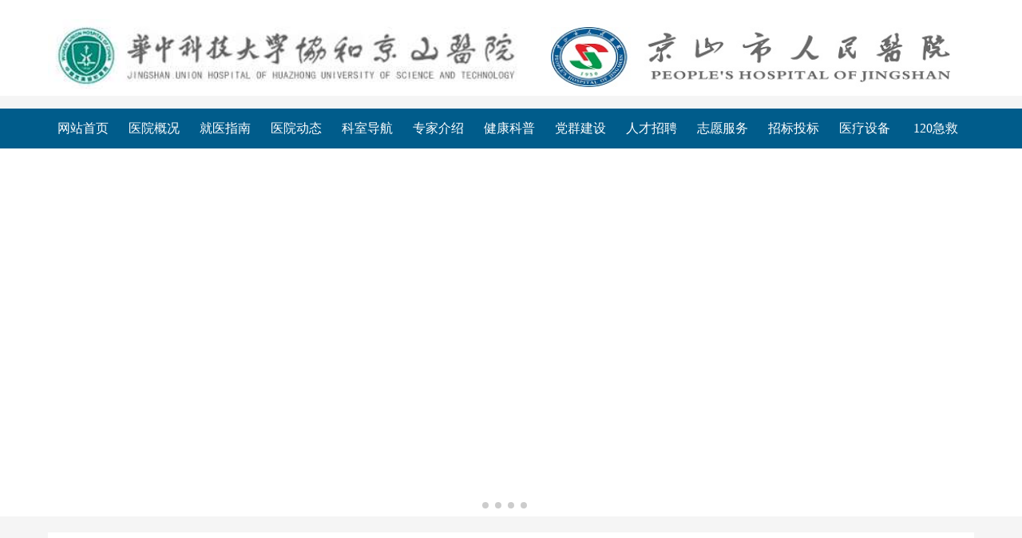

--- FILE ---
content_type: text/html; charset=utf-8
request_url: http://www.hbjsxrmyy.com/Article/Detail?id=3143
body_size: 40425
content:

<!DOCTYPE html">
<html>
<head>
    <meta http-equiv="Content-Type" content="text/html; charset=utf-8" />
    <meta http-equiv="X-UA-Compatible" content="IE=8" />
    <meta name="renderer" content="webkit">
    <meta name="renderer" content="ie-comp">
    <meta name="renderer" content="ie-stand">
    <title>京山市人民医院</title>
    <meta name="keywords" content="京山市人民医院" />
    <meta name="description" content="" />


     <link href="/Content/style/main.css" type="text/css" rel="stylesheet" />
		<!--<link rel="stylesheet" href="https://unpkg.com/swiper@8/swiper-bundle.min.css">  
<script src="https://unpkg.com/swiper@8/swiper-bundle.min.js"> </script>	 -->
<link rel="stylesheet" href="/Content/js/swiper-bundle.min.css">   
<script src="/Content/js/swiper-bundle.min.js"> </script>	
    <script src="/Content/js/jquery-3.6.0.min.js"></script>
    <script type="text/javascript" src="/Content/js/koala.min.1.5.js"></script>

    <script src="/Content/js/layui.js"></script>
    <script type="text/javascript" src="/Content/js/jquery.SuperSlide.js"></script>
    <style>
        .centered-btns_nav:active {
            opacity: 1;
        }

        .centered-btns_tabs {
            text-align: center;
            font-size: 0;
            list-style-type: none;
            position: relative;
            top: -10px;
        }

            .centered-btns_tabs li {
                display: inline-block;
                margin: 0 3px;
                *display: inline;
                *zoom: 1;
            }

            .centered-btns_tabs a {
                display: inline-block;
                width: 9px;
                height: 9px;
                border-radius: 50%;
                line-height: 20px;
                background-color: rgba(0, 0, 0, .3);
                background-color: #ccc\9;
                overflow: hidden;
                *display: inline;
                *zoom: 1;
            }

            .centered-btns_tabs .centered-btns_here a {
                background-color: rgba(0, 0, 0, .8);
                background-color: #fc114a;
            }
    </style>
</head>
<body>

    <!-- 顶部（欢迎语和办公区通道入口） -->
    <div class="top">
        <div class="m">
          <div class="FL logo">
                <a href="/Home/Index"><img src="/Content/images/logo1.jpg" style="width:600px;"/></a>
                <a href="/Home/Index"><img src="/Content/images/logo_new.jpg" style="width:500px;margin-top:10px;"/></a>
            </div>
           
        </div>
    </div>
    <script>
        function find2() {
            if (!$('#keyword2').val()) {
                alert("请输入搜索条件");
                return false;
            }
            location.href = '/Article/Listkey?pageindex=1&keyword=' + $('#keyword2').val()
        }
		
		function search_keyword() {
			var reg = /<[^>]*>/;
			var keyword = document.getElementById("SearchKeyWord").value;
			if (reg.test(keyword)) {
				alert("请输入正确的搜索条件");
				return false
			}else {
				location.href = '/Doctor/Search?keyword='+keyword;
			}
		}
    </script>
    <!-- 导航菜单 -->
    <div id="nav-menu" class="clear">
        <ul class="menu m">
            
    <li class="stmenu">
        <h3>
            
                <a href="/Home/Index" class="xiala">网站首页</a>

        </h3>
        <ul class="children">


        </ul>
    </li>
    <li class="stmenu">
        <h3>
            
                <a href="/Article/Detail?id=6" class="xiala">医院概况</a>

        </h3>
        <ul class="children">
                    <li><h3> <a href="/Article/Detail?id=6" target=""><span>医院简介</span></a></h3></li>
                    <li><h3> <a href="/Article/Detail?id=1284" target=""><span>组织架构</span></a></h3></li>
                    <li><h3> <a href="/Article/Detail?id=8" target=""><span>医院文化</span></a></h3></li>
                    <li><h3> <a href="/Article/List?id=121&pid=65&pageindex=1" target=""><span>伦理委员会</span></a></h3></li>


        </ul>
    </li>
    <li class="stmenu">
        <h3>
            
                <a href="/Guide/guide?id=83" class="xiala">就医指南</a>

        </h3>
        <ul class="children">
                    <li><h3> <a href="/Guide/guide?id=83" target=""><span>就医须知</span></a></h3></li>
                    <li><h3> <a href="/Guide/guide?id=84" target=""><span>地理位置</span></a></h3></li>
                    <li><h3> <a href="/Guide/guide?id=106" target=""><span>楼层分布</span></a></h3></li>
                    <li><h3> <a href="/Schedule?dept=202" target=""><span>门诊安排</span></a></h3></li>
                    <li><h3> <a href="/Guide/guide?id=86" target=""><span>预约服务</span></a></h3></li>
                    <li><h3> <a href="/Guide/guide?id=87" target=""><span>体检中心</span></a></h3></li>
                    <li><h3> <a href="/Guide/guide?id=115" target=""><span>就医流程</span></a></h3></li>


        </ul>
    </li>
    <li class="stmenu">
        <h3>
            
                <a href="/Article/dynamic" class="xiala">医院动态</a>

        </h3>
        <ul class="children">
                    <li><h3> <a href="/Article/List?id=79&pid=66&pageindex=1" target=""><span>医院新闻</span></a></h3></li>
                    <li><h3> <a href="/Article/List?id=80&pid=66&pageindex=1" target=""><span>通知公告</span></a></h3></li>
                    <li><h3> <a href="/Article/List?id=81&pid=66&pageindex=1" target=""><span>媒体聚焦</span></a></h3></li>
                    <li><h3> <a href="/Article/List?id=119&pid=66&pageindex=1" target=""><span>京医报</span></a></h3></li>


        </ul>
    </li>
    <li class="stmenu">
        <h3>
            
                <a href="/Division/Index" class="xiala">科室导航</a>

        </h3>
        <ul class="children">
                    <li><h3> <a href="/Division/Index?key=特色专科" target=""><span>特色专科</span></a></h3></li>


        </ul>
    </li>
    <li class="stmenu">
        <h3>
            
                <a href="/Doctor/Index" class="xiala">专家介绍</a>

        </h3>
        <ul class="children">


        </ul>
    </li>
    <li class="stmenu">
        <h3>
            
                <a href="/Article/indexL?id=70" class="xiala">健康科普</a>

        </h3>
        <ul class="children">
                    <li><h3> <a href="/Article/List?id=93&pid=70&pageindex=1" target=""><span>科普知识</span></a></h3></li>


        </ul>
    </li>
    <li class="stmenu">
        <h3>
            
                <a href=" /Article/indexL?id=71" class="xiala">党群建设</a>

        </h3>
        <ul class="children">
                    <li><h3> <a href="/Article/List?id=95&pid=71&pageindex=1" target=""><span>党建园地</span></a></h3></li>
                    <li><h3> <a href="/Article/List?id=96&pid=71&pageindex=1" target=""><span>医德医风</span></a></h3></li>


        </ul>
    </li>
    <li class="stmenu">
        <h3>
            
                <a href="/Article/List?id=72&amp;pid=72&amp;pageindex=1" class="xiala">人才招聘</a>

        </h3>
        <ul class="children">


        </ul>
    </li>
    <li class="stmenu">
        <h3>
            
                <a href="/Article/List?id=73&amp;pid=73&amp;pageindex=1" class="xiala">志愿服务</a>

        </h3>
        <ul class="children">


        </ul>
    </li>
    <li class="stmenu">
        <h3>
            
                <a href="/Article/List?id=109&amp;pid=74&amp;pageindex=1" class="xiala">招标投标</a>

        </h3>
        <ul class="children">
                    <li><h3> <a href="/Article/List?id=109&pid=74&pageindex=1" target=""><span>招标公告</span></a></h3></li>
                    <li><h3> <a href="/Article/List?id=110&pid=74&pageindex=1" target=""><span>招标结果</span></a></h3></li>
                    <li><h3> <a href="/Article/List?id=111&pid=74&pageindex=1" target=""><span>竞价公告</span></a></h3></li>
                    <li><h3> <a href="/Article/List?id=112&pid=74&pageindex=1" target=""><span>竞价结果</span></a></h3></li>
                    <li><h3> <a href="/Article/List?id=113&pid=74&pageindex=1" target=""><span>招标流程</span></a></h3></li>


        </ul>
    </li>
    <li class="stmenu">
        <h3>
            
                <a href="/Article/List?id=117&amp;pid=107&amp;pageindex=1" class="xiala">医疗设备</a>

        </h3>
        <ul class="children">
                    <li><h3> <a href="/Article/List?id=117&pid=107&pageindex=1" target=""><span>新设备</span></a></h3></li>
                    <li><h3> <a href="/Article/List?id=118&pid=107&pageindex=1" target=""><span>新技术</span></a></h3></li>


        </ul>
    </li>
    <li class="stmenu">
        <h3>
            
                <a href="/Article/Detail?id=564" class="xiala">120急救</a>

        </h3>
        <ul class="children">


        </ul>
    </li>


        </ul>
    </div>
    <!-- banner循环播放 -->
    <div class="banner" style='z-index:-1'>
        <!-- Slideshow -->
        
		<div class="swiper">
            

 <div class="swiper-wrapper">
            <div class="swiper-slide"><a href="#"><img src="/uploads/20230524/20230524082814778.jpg" alt=""></a></div>
            <div class="swiper-slide"><a href="#"><img src="/uploads/20210923/20210923165734924.jpg" alt=""></a></div>
            <div class="swiper-slide"><a href="#"><img src="/uploads/20190730/20190730110612218.jpg" alt=""></a></div>
            <div class="swiper-slide"><a href="#"><img src="/uploads/20230119/20230119102350404.jpg" alt=""></a></div>
            <div class="swiper-slide"><a href="/Article/Detail?id=3116"><img src=" " alt=""></a></div>
    </div>

    
    <div class="swiper-pagination"></div>

        </div>
    </div>
	 <script>
      var swiper = new Swiper(".swiper", {
        navigation: {
          nextEl: ".swiper-button-next",
          prevEl: ".swiper-button-prev",
        },
		pagination: {
          el: ".swiper-pagination",
        },
		spaceBetween: 30,
        centeredSlides: true,
		loop: true,
        autoplay: {
          delay: 2500,
          disableOnInteraction: false,
        },
      });
    </script>
    <style>
	.swiper {
        width: 100%;
        height: auto;
		--swiper-theme-color: #ffffff;/* 设置Swiper风格 */
      }

      .swiper-slide {
        text-align: center;
        font-size: 18px;
        background: #fff;

        /* Center slide text vertically */
        display: -webkit-box;
        display: -ms-flexbox;
        display: -webkit-flex;
        display: flex;
        -webkit-box-pack: center;
        -ms-flex-pack: center;
        -webkit-justify-content: center;
        justify-content: center;
        -webkit-box-align: center;
        -ms-flex-align: center;
        -webkit-align-items: center;
        align-items: center;
      }
.swiper-wrapper {
height: 64%;
}
      .swiper-slide img {
        display: block;
        width: 100%;
        height: 100%;
        object-fit: cover;
      }
        #Tab .Menubox1 li a {
            color: #999;
        }

        #Tab .Menubox1 li.hover a {
            color: #005c8b;
        }

        #index_float {
            position: fixed;
            bottom: 0;
            right: 0;
            z-index: 10;
            display: none;
        }

            #index_float img {
                width: 250px;
            }
    </style>

    


<!-- 华中科技大学同济医学院附属协和医院简介 -->
<div class="m mt20">
    <div class="p40 nnr">

        <div class="tit8">突发中风肢体瘫 急诊介入保平安——我院成功完成首例急性脑梗死静脉溶栓桥接血管内治疗</div>
        <div class="subtit8"> </div>
        <div class="x1 pt20">
            <div class="FL pr40">发布时间：2023/9/4 8:41:24</div>
            <div class="FL pr40">访问次数：26956</div>
                <div class="FL pr40">来源：协和京山医院</div>
            
            <div class="FR fxd" style=''>
                <span class="FL">分享到：</span>
                <div class="bdsharebuttonbox" data-tag="share_1" style='width:200px;'>
                    <a class="bds_weixin" data-cmd="weixin"></a>
                    <a class="bds_qzone" data-cmd="qzone" href="#"></a>
                    <a class="bds_tsina" data-cmd="tsina"></a>
                    <!--<a class="bds_baidu" data-cmd="baidu"></a>-->
                    <!--<a class="bds_renren" data-cmd="renren"></a>-->
                    <a class="bds_tqq" data-cmd="tqq"></a>
                    <!--	<a class="bds_more" data-cmd="more">更多</a>
            <a class="bds_count" data-cmd="count"></a>-->
                </div>

                <style>
                    .fxd a {
                        padding: 0;
                        margin: 5px;
                    }
                    /*.fxd .fx1 {
                            background: rgba(0, 0, 0, 0) url("../images/fx1.jpg") no-repeat scroll 0 2px;
                        }
                        .fxd .fx2 {
                            background: rgba(0, 0, 0, 0) url("../images/fx2.jpg") no-repeat scroll 0 2px;
                        }
                        .fxd .fx3 {
                            background: rgba(0, 0, 0, 0) url("../images/fx3.jpg") no-repeat scroll 0 2px;
                        }
                        .fxd .fx4 {
                            background: rgba(0, 0, 0, 0) url("../images/fx4.jpg") no-repeat scroll 0 2px;
                        }*/
                </style>

            </div>




            <div class="clear"></div>
        </div>

        <div class="nr4 mt30">

            <p style="line-height: 3em;"><span style="font-size: 18px;">　　8月17日，我院神经内科通过静脉溶栓桥接血管内治疗成功为一名急性脑梗死偏瘫患者开通了闭塞的大动脉，患者肢体、语言功能完全恢复。该技术的应用在我市尚属首例，标志着我院急性脑血管病救治能力迈上了新的台阶，为我市急性脑血管病的救治提供了有效的技术保障。<br/>　　当日13时37分， 57岁患者危某突发右侧肢体偏瘫、失语，13时51分由“120”接入我院，120医护人员为患者行急诊头颅CT后于14时15分以“脑卒中”收入我院神经内科。<br/>　　主管医师杨灿根据患者病情和CT检查结果评估患者无溶栓禁忌症，经家属同意后，14时45分行静脉溶栓。神经内科陈贞文主任再次查看患者，根据患者入院NIHSS评分16分，MRS评分4分，考虑脑大血管病变，具备急性脑梗死血管内治疗指征。患者家属同意后于14时58分将患者转至导管室行脑血管造影检查。脑血管造影检查提示左侧颈内动脉夹层导致左侧颈内动脉闭塞。</span></p><p style="text-align: center; line-height: 3em;"><span style="font-size: 18px;"><img title="640.jpg" alt="640.jpg" src="http://192.168.61.190:8084/Scripts/ueditor/net/upload/image/20230904/6382941300369253206809845.jpg"/></span></p><p style="line-height: 3em;"><span style="font-size: 18px;">　　针对患者这种情况，湖北省人民医院神经内科柯伟教授紧急会诊后决定立即行左侧颈内动脉支架植入术治疗颈内动脉夹层并开通血管。16时07分颅内血管支架成功置入，左侧颈内动脉血流完全恢复。术后将患者转入ICU，20时39分患者麻醉苏醒，大部分功能恢复，8月18日8时患者肢体功能，语言功能完全恢复，随后转入神经内科继续治疗， 8月25日，患者康复出院。<br/>　　陈贞文介绍，患者为颈内动脉夹层导致急性脑梗死，如果不接受急诊血管内介入治疗开通血管，将导致大面积脑梗死，留下严重的残疾，甚至危及生命。我院卒中中心医护人员全力协作，在发病2小时30分钟开通血管，为患者的完全恢复提供了有力的保障。颅内大血管狭窄或闭塞导致的急性脑梗死，病情重，病死率高，严重残疾发生率高，大部分患者溶栓效果欠佳，通过急诊血管内治疗（包括动脉溶栓，取栓，球囊扩张，支架置入等）在发病6小时内开通血管，50%以上的患者可以完全恢复或获得较好疗效。<br/>　　<strong>陈贞文提醒：</strong><br/>　　中老年人因脑血管狭窄造成脑梗塞的发病率高，具有极高的病死率和致残率，严重威胁中老年人的身体健康。如有突发的头晕和走路不稳、恶心、呕吐、肢体无力、失语或言语含糊甚至偏瘫等脑血管疾病症状需要立即拨打120，尽快送到卒中防治中心。牢记卒中救治黄金3小时，极限6小时，尽早溶栓，或者血管内治疗，早期开通血管，恢复功能，减少残疾，降低死亡率。<br/><span style="font-family: arial, helvetica,sans-serif;">　　卒中急救电话：<span style="text-align: justify; color: rgb(89, 89, 89); text-transform: none; text-indent: 28px; letter-spacing: 1.5px; font-style: normal; font-weight: 400; word-spacing: 0px; float: none; display: inline !important; white-space: normal; orphans: 2; widows: 2; background-color: rgb(253, 253, 253); -webkit-text-stroke-width: 0px; font-variant-ligatures: normal; font-variant-caps: normal; text-decoration-thickness: initial; text-decoration-style: initial; text-decoration-color: initial;">721 0120</span></span></span></p><p style="line-height: 3em;"><span style="font-family: arial, helvetica,sans-serif; font-size: 18px;">　　卒中中心值班电话：<span style="text-align: justify; color: rgb(89, 89, 89); text-transform: none; text-indent: 34px; letter-spacing: 1.5px; font-family: system-ui, -apple-system, BlinkMacSystemFont, &quot;Helvetica Neue&quot;, &quot;PingFang SC&quot;, &quot;Hiragino Sans GB&quot;, &quot;Microsoft YaHei UI&quot;, &quot;Microsoft YaHei&quot;, Arial, sans-serif; font-size: 14px; font-style: normal; font-weight: 400; word-spacing: 0px; float: none; display: inline !important; white-space: normal; orphans: 2; widows: 2; background-color: rgb(253, 253, 253); -webkit-text-stroke-width: 0px; font-variant-ligatures: normal; font-variant-caps: normal; text-decoration-thickness: initial; text-decoration-style: initial; text-decoration-color: initial;">199 7156 6120</span></span></p><p style="line-height: 3em;"><span style="font-family: arial, helvetica,sans-serif; font-size: 18px;">　　神经内科（北区）：<span style="text-align: justify; color: rgb(89, 89, 89); text-transform: none; text-indent: 34px; letter-spacing: 1.5px; font-family: system-ui, -apple-system, BlinkMacSystemFont, &quot;Helvetica Neue&quot;, &quot;PingFang SC&quot;, &quot;Hiragino Sans GB&quot;, &quot;Microsoft YaHei UI&quot;, &quot;Microsoft YaHei&quot;, Arial, sans-serif; font-size: 14px; font-style: normal; font-weight: 400; word-spacing: 0px; float: none; display: inline !important; white-space: normal; orphans: 2; widows: 2; background-color: rgb(253, 253, 253); -webkit-text-stroke-width: 0px; font-variant-ligatures: normal; font-variant-caps: normal; text-decoration-thickness: initial; text-decoration-style: initial; text-decoration-color: initial;">733 7265</span></span></p><p style="line-height: 3em;"><span style="font-family: arial, helvetica,sans-serif; font-size: 18px;">　　神经内科（南区）：<span style="text-align: justify; color: rgb(89, 89, 89); text-transform: none; text-indent: 34px; letter-spacing: 1.5px; font-family: system-ui, -apple-system, BlinkMacSystemFont, &quot;Helvetica Neue&quot;, &quot;PingFang SC&quot;, &quot;Hiragino Sans GB&quot;, &quot;Microsoft YaHei UI&quot;, &quot;Microsoft YaHei&quot;, Arial, sans-serif; font-size: 14px; font-style: normal; font-weight: 400; word-spacing: 0px; float: none; display: inline !important; white-space: normal; orphans: 2; widows: 2; background-color: rgb(253, 253, 253); -webkit-text-stroke-width: 0px; font-variant-ligatures: normal; font-variant-caps: normal; text-decoration-thickness: initial; text-decoration-style: initial; text-decoration-color: initial;">733 7352</span></span></p><p></p>
        </div>

    </div>
</div>

<script>
                        var shareurl = "";
                        var sharedesc="";
                        var sharepic="";
                        var sharetitle="";
                        var thispatent='.fxd';
                        $(thispatent+" a").mouseover(function () {
                            shareurl = $(this).parents(thispatent).attr("data-url");
                            sharedesc=$(this).parents(thispatent).attr("data-desc");
                            sharepic=$(this).parents(thispatent).attr("data-pic");
                            sharetitle=$(this).parents(thispatent).attr("data-title");
                        });
                        function SetShare(cmd, config) {
                            if (shareurl) {
                                config.bdUrl = shareurl;
                            }
                            if(sharedesc){
                                config.bdDesc = sharedesc;
                            }
                            if(sharepic){
                                config.bdPic = sharepic;
                            }
                            if(sharetitle){
                                config.bdText = sharetitle;
                            }
                            return config;
                        }
                        window._bd_share_config = {"common": {onBeforeClick:SetShare,"bdSnsKey":{},"bdMini":"2","bdMiniList":false,"bdStyle":"0","bdSize":"24"}, "share": { "bdSize" : 16, 'bdCustomStyle':''}, "image": {viewType : 'list',viewPos : 'top',viewColor : 'black',viewSize : '16',viewList : ['qzone','tsina','huaban','tqq','renren']}, "slide": {  bdImg : 0, bdPos : "right", bdTop : 100}, selectShare : [{ "bdselectMiniList" : ['qzone','tqq','kaixin001','bdxc','tqf'] }]}
                        with(document)0[(getElementsByTagName('head')[0]||body).appendChild(createElement('script')).src='http://bdimg.share.baidu.com/static/api/js/share.js?v=89860593.js?cdnversion='+~(-new Date()/36e5)];
</script>




<style>
    /*------分页-----*/
    .pages {
        width: 100%;
        text-align: center;
        height: 28px;
        margin: 15px auto;
        font-size: 12px;
    }

        .pages ul {
            height: 28px;
            line-height: 28px;
            padding: 0;
            margin: 0 auto;
            display: inline-block;
            *display: inline;
        }

            .pages ul li {
                float: left;
                margin: 0 2px;
                line-height: 22px;
                height: 22px;
            }

                .pages ul li a, .pages ul li span {
                    color: #296CB3;
                    padding: 5px 8px;
                    border: 1px solid #ccc;
                    border-radius: 3px;
                    font-size: 12px;
                    text-decoration: none;
                }

                    .pages ul li a:hover, .pages ul li a.hover {
                        color: #fff;
                        background: #296CB3;
                        border: 1px solid #296CB3;
                        font-weight: bold;
                    }

                .pages ul li.selected {
                }

                    .pages ul li.selected a {
                        font-weight: bold;
                        color: #fff;
                        background: #296CB3;
                        border: 1px solid #296CB3;
                    }

                .pages ul li.itemCount {
                    margin: 5px;
                }

    /*------分页2-----*/
    .fy {
        width: 100%;
        text-align: center;
        height: 30px;
        margin: 0 auto;
        font-size: 12px;
    }

        .fy ul:after {
            display: block;
            clear: both;
            content: "";
            visibility: hidden;
            height: 0;
        }

        .fy ul {
            zoom: 1;
            padding: 0;
            margin: 0 auto;
            display: inline-block;
            *display: inline;
        }

        .fy li {
            width: auto;
            float: left;
            margin: 0 0 0 4px;
            border: 0;
            line-height: 30px;
            height: 30px;
            padding: 0;
        }

        .fy a {
            display: block;
            padding: 0 15px;
            background: #f2f2f2;
        }

            .fy a:hover {
                background: #008579;
                color: #fff;
            }

        .fy li.selected a {
            background: #008579;
            color: #fff;
        }

        .fy .ts {
            padding: 0 15px;
            background: #f2f2f2;
        }

    /*清除浮动代码*/
    .clearfix:after {
        display: block;
        clear: both;
        content: "";
        visibility: hidden;
        height: 0;
    }

    .clearfix {
        zoom: 1;
    }



    .nnr h3 {
        color: #333;
        font-size: 30px;
        font-weight: bold;
        line-height: 80px;
        text-align: center;
    }


    #nav-menu {
        position: relative;
        z-index: 9999;
    }

        #nav-menu ul.menu li.stmenu ul.children {
            position: absolute;
            z-index: 9999;
            background: #008579;
            filter: alpha(opacity=70); /*IE滤镜，透明度50%*/
            -moz-opacity: 0.7; /*Firefox私有，透明度50%*/
            opacity: 0.7; /*其他，透明度50%*/
            left: 0;
        }

    .menu li a.navhover, .menu li a.xiala:hover {
        background-color: #047168;
    }
</style>
<script type="text/javascript">
    $('#nav-menu .menu > li').hover(function () {
        $(this).find('.children').slideDown(1000);
        $(this).find('.xiala').addClass('navhover');
    }, function () {
        $('.children').stop(true, true).hide();
        $('.xiala').removeClass('navhover');
    });

    with (document) 0[(getElementsByTagName('head')[0] || body).appendChild(createElement('script')).src = 'http://bdimg.share.baidu.com/static/api/js/share.js?cdnversion=' + ~(-new Date() / 36e5)];

</script>



<script type="text/javascript">
    $(function () {
        var $navTop = $('#topNav'), $navMain = $navTop.find('#navMain'), $navSub = $navMain.find('#navSub'), $navIndex = $navMain.find('#navIndex'), de = 200;
        $navIndex.mouseenter(function () {
            $navSub.show().stop().animate({
                'height': '380px'
            }, de);
            $navTop.stop().animate({
                'height': '350px'
            }, de);
        });
        $navMain.mouseleave(function () {
            $navSub.stop().animate({
                'height': '3px'
            }, de, function () {
                $navSub.hide();
            });
            $navTop.stop().animate({
                'height': '75px'
            }, de);
        });
        $navIndex.find('li:not(:eq(0))').mouseenter(function () {
            var $this = $(this), i = $this.index() - 1;
            $(this).addClass('nav3').siblings().removeClass('nav3');
            $navSub.find('dt:eq(' + i + ')').show();
        }).mouseleave(function () {
            var $this = $(this), i = $this.index() - 1;
            $this.removeClass('nav3');
            $navSub.find('dt:eq(' + i + ')').hide();
        });
        $navSub.find('dl').hover(function () {
            var $this = $(this), i = $this.index() + 1;
            $this.find('dt').show();
            $navIndex.find('li:eq(' + i + ')').addClass('nav3');
        }, function () {
            var $this = $(this), i = $this.index() + 1;
            $this.find('dt').hide();
            $navIndex.find('li:eq(' + i + ')').removeClass('nav3');
        });
    });


    //LOGO
    var _index5 = 0;
    $("#four_flash .but_right img").click(function () {
        _index5++;
        var len = $(".flashBg ul.mobile li").length;
        if (_index5 + 5 > len) {
            $("#four_flash .flashBg ul.mobile").stop().append($("ul.mobile").html());
        }
        $("#four_flash .flashBg ul.mobile").stop().animate({ left: -_index5 * 326 }, 1000);
    });


    $("#four_flash .but_left img").click(function () {
        if (_index5 == 0) {
            $("ul.mobile").prepend($("ul.mobile").html());
            $("ul.mobile").css("left", "-1380px");
            _index5 = 6
        }
        _index5--;
        $("#four_flash .flashBg ul.mobile").stop().animate({ left: -_index5 * 326 }, 1000);
    });
</script>

<script type="text/javascript">
    $('#nav-menu .menu > li').hover(function () {
        $(this).find('.children').slideDown(500);
        $(this).find('.xiala').addClass('navhover');
    }, function () {
        $('.children').stop(true, true).hide();
        $('.xiala').removeClass('navhover');
    });
</script>

    <style>
        /*------分页-----*/
        .pages {
            width: 100%;
            text-align: center;
            height: 28px;
            margin: 15px auto;
            font-size: 12px;
        }

            .pages ul {
                height: 28px;
                line-height: 28px;
                padding: 0;
                margin: 0 auto;
                display: inline-block;
                *display: inline;
            }

                .pages ul li {
                    float: left;
                    margin: 0 2px;
                    line-height: 22px;
                    height: 22px;
                }

                    .pages ul li a, .pages ul li span {
                        color: #296CB3;
                        padding: 5px 8px;
                        border: 1px solid #ccc;
                        border-radius: 3px;
                        font-size: 12px;
                        text-decoration: none;
                    }

                        .pages ul li a:hover, .pages ul li a.hover {
                            color: #fff;
                            background: #296CB3;
                            border: 1px solid #296CB3;
                            font-weight: bold;
                        }

                    .pages ul li.selected {
                    }

                        .pages ul li.selected a {
                            font-weight: bold;
                            color: #fff;
                            background: #296CB3;
                            border: 1px solid #296CB3;
                        }

                    .pages ul li.itemCount {
                        margin: 5px;
                    }

        /*------分页2-----*/
        .fy {
            width: 100%;
            text-align: center;
            height: 30px;
            margin: 0 auto;
            font-size: 12px;
        }

            .fy ul:after {
                display: block;
                clear: both;
                content: "";
                visibility: hidden;
                height: 0;
            }

            .fy ul {
                zoom: 1;
                padding: 0;
                margin: 0 auto;
                display: inline-block;
                *display: inline;
            }

            .fy li {
                width: auto;
                float: left;
                margin: 0 0 0 4px;
                border: 0;
                line-height: 30px;
                height: 30px;
                padding: 0;
            }

            .fy a {
                display: block;
                padding: 0 15px;
                background: #f2f2f2;
            }

                .fy a:hover {
                    background: #005c8b;
                    color: #fff;
                }

            .fy li.selected a {
                background: #005c8b;
                color: #fff;
            }

            .fy .ts {
                padding: 0 15px;
                background: #f2f2f2;
            }

        /*清除浮动代码*/
        .clearfix:after {
            display: block;
            clear: both;
            content: "";
            visibility: hidden;
            height: 0;
        }

        .clearfix {
            zoom: 1;
        }



        .nnr h3 {
            color: #333;
            font-size: 30px;
            font-weight: bold;
            line-height: 80px;
            text-align: center;
        }


        #nav-menu {
            position: relative;
            z-index: 9999;
        }

            #nav-menu ul.menu li.stmenu ul.children {
                position: absolute;
                z-index: 9999;
                background: #005c8b;
                filter: alpha(opacity=70); /*IE滤镜，透明度50%*/
                -moz-opacity: 0.7; /*Firefox私有，透明度50%*/
                opacity: 0.7; /*其他，透明度50%*/
                left: 0;
            }

        .menu li a.navhover, .menu li a.xiala:hover {
            background-color: rgba(0,92,139,.7);
        }

        .linka {
            position: relative;
            height: 42px;
            overflow: hidden;
            width: auto;
            display: inline-block !important;
            display: inline;
        }

        .linkaimg {
            display: inline-block;
            border-radius: 21px; /* 圆形边缘弧度 */
            width: 42px; /* 宽度 */
            height: 42px; /* 高度 */
            vertical-align: middle;
        }

        .linkap {
            display: inline-block;
            position: relative;
            line-height: 16px;
            color: #a1a1a1;
            top: 3px;
            font-size: 16px;
        }

        .linkap2 {
            z-index: 1;
        }

        .linkul {
            width: 780px;
            height: auto;
            display: inline-block;
        }

        .linkli {
            position: relative;
            height: 42px;
            float: left;
        }
    </style>
    <!-- 网站底部 -->
    <div class="bot mt30">
        <div class="m">
            <div class="FL yqlj">
                <div class="yq_b fb">友情链接</div>
                <div class="yq1">
                    <ul class="linkul"></ul>
                  
                </div>
                <div class="yq1"> -->

                    <div class="clear"></div>
                </div>
            </div>
            <div class="FR ewm">
                <div class="FL">
                    <div><img src="/Content/images/wx1.png" style='width:136px;display:none;' /></div>
                    <div style='display:none;'>微信服务号二维码</div>
                </div>
                <div class="FR">
                    <div><img src="/Content/images/wx1.jpg" style='width:136px' /></div>
                    <div>微信公众号二维码</div>
                </div>
                <div class="clear"></div>
            </div>
            <div class="clear"></div>
        </div>
    </div>
    <div class="bot1">
        <div class="m">
            <div class="FL dz">
                Copyrights © 2015-2018 All Rights Reserved.   医院地址：湖北省京山县新市镇京源大道448号   网站备案号：黔ICP备12001193号 公安备案号：42082102000018 &nbsp;
            </div>
            <div class="FL">
            </div>
            <div class="FR phone" style="float: left;">服务电话：白班0724-7239555 夜班（含节假日）：0724-7221235</div>
            <div class="clear"></div>
        </div>
    </div>
    <style>
        .bot1 span#cnzz_stat_icon_1260775386 {
            width: 80px;
            display: inline-block;
        }
    </style>


    <script type="text/javascript">
        $(function () {
            var $navTop = $('#topNav'), $navMain = $navTop.find('#navMain'), $navSub = $navMain.find('#navSub'), $navIndex = $navMain.find('#navIndex'), de = 200;
            $navIndex.mouseenter(function () {
                $navSub.show().stop().animate({
                    'height': '380px'
                }, de);
                $navTop.stop().animate({
                    'height': '350px'
                }, de);
            });
            $navMain.mouseleave(function () {
                $navSub.stop().animate({
                    'height': '3px'
                }, de, function () {
                    $navSub.hide();
                });
                $navTop.stop().animate({
                    'height': '75px'
                }, de);
            });
            $navIndex.find('li:not(:eq(0))').mouseenter(function () {
                var $this = $(this), i = $this.index() - 1;
                $(this).addClass('nav3').siblings().removeClass('nav3');
                $navSub.find('dt:eq(' + i + ')').show();
            }).mouseleave(function () {
                var $this = $(this), i = $this.index() - 1;
                $this.removeClass('nav3');
                $navSub.find('dt:eq(' + i + ')').hide();
            });
            $navSub.find('dl').hover(function () {
                var $this = $(this), i = $this.index() + 1;
                $this.find('dt').show();
                $navIndex.find('li:eq(' + i + ')').addClass('nav3');
            }, function () {
                var $this = $(this), i = $this.index() + 1;
                $this.find('dt').hide();
                $navIndex.find('li:eq(' + i + ')').removeClass('nav3');
            });
        });

        $.post("/home/GetFriendshipLink", { },
          function (data) {
              $('.linkul').html('');
              for (var i = 0; i < data.length; i++) {
                  var str = `<li class="linkli">
                            <a target='_blank' href="{{url}}" style="color: #666;"><img class="linkaimg" src="{{imgurl}}" />
                            <p class="linkap">{{name}}</p>
                            </li>`
                  str = str.replace(/{{url}}/g, data[i].url).replace(/{{imgurl}}/g, data[i].imgurl).replace(/{{name}}/g, data[i].name)
                  $('.linkul').append(str);
              }
          }, "json");
        //LOGO
        var _index5 = 0;
        $("#four_flash .but_right img").click(function () {
            _index5++;
            var len = $(".flashBg ul.mobile li").length;
            if (_index5 + 5 > len) {
                $("#four_flash .flashBg ul.mobile").stop().append($("ul.mobile").html());
            }
            $("#four_flash .flashBg ul.mobile").stop().animate({ left: -_index5 * 326 }, 1000);
        });


        $("#four_flash .but_left img").click(function () {
            if (_index5 == 0) {
                $("ul.mobile").prepend($("ul.mobile").html());
                $("ul.mobile").css("left", "-1380px");
                _index5 = 6
            }
            _index5--;
            $("#four_flash .flashBg ul.mobile").stop().animate({ left: -_index5 * 326 }, 1000);
        });
    </script>

    <script type="text/javascript">
        $('#nav-menu .menu > li').hover(function () {
            $(this).find('.children').slideDown(500);
            $(this).find('.xiala').addClass('navhover');
        }, function () {
            $('.children').stop(true, true).hide();
            $('.xiala').removeClass('navhover');
        });
    </script>
</body>
</html>


--- FILE ---
content_type: text/html; charset=utf-8
request_url: http://www.hbjsxrmyy.com/home/GetFriendshipLink
body_size: 203
content:
[{"id":28,"imgurl":"/uploads/20180704/201807041534467.jpg","name":"华中科技大学同济医学院附属协和医院","url":"http://www.whuh.com/","addtime":"2018-07-04 15:34:47"}]

--- FILE ---
content_type: text/css
request_url: http://www.hbjsxrmyy.com/Content/style/main.css
body_size: 79896
content:
* {
    margin: 0 0;
    padding: 0 0;
}

body {
    font-size: 14px;
    line-height: 24px;
    color: #666;
    /* [disabled]font-family:"微软雅黑",Arial, Helvetica, sans-serif; */
    background-color: #f5f5f5;
}

img {
    border: 0;
}

a {
    display: block;
}

    a:link, a:visited {
        color: #666;
        text-decoration: none;
    }

.za {
    white-space: nowrap;
    overflow: hidden;
    text-overflow: ellipsis;
}

a:hover {
    color: #005c8b;
    text-decoration: none;
}

.FL {
    float: left;
}

.FR {
    float: right;
}

.clear {
    clear: both;
}

.clearfix {
    display: block;
}

ul li {
    list-style: none;
}

.m {
    width: 1160px;
    margin: 0 auto;
}

.F {
    width: 100%;
}

.top {
    background-color: #fff;
    height: 120px;
}

.logo {
    padding: 24px 0;
    overflow: hidden;
}

.top .logo a {
    float: left;
    margin-right: 30px;
}

    .top .logo a img {
        width: 410px;
    }

.top_r {
    width: 210px;
    padding-top: 24px;
    padding-bottom: 10px;
    float: right;
}

    .top_r ul li {
        width: 80px;
        text-align: center;
        float: left;
    }

    .top_r ul .l1 {
        width: 20px;
        text-align: center;
    }

    .top_r ul .l2 {
        width: 60px;
        text-align: center;
    }

    .top_r ul .l3 {
        width: 30px;
        text-align: center;
    }

.search {
    width: 270px;
    height: 50px;
}

    .search input {
        width: 185px;
        border: 2px solid #dedede;
        height: 32px;
        line-height: 32px;
        float: left;
        padding-left: 10px;
        color: #CCC;
        box-sizing: content-box;
    }

.ss {
}

.sch {
    width: 68px;
    height: 32px;
    border-bottom: 2px solid #dedede;
    border-top: 2px solid #dedede;
    border-right: 2px solid #dedede;
    color: #005c8b;
    line-height: 32px;
    text-align: center;
    font-size: 16px;
    float: left;
}

    .sch a {
        color: #005c8b;
        display: block;
    }

.subtit8 {
    text-align: center;
}

/*主导航菜单*/
#nav-menu {
    height: 50px;
    background: #005c8b;
    width: 100%;
    margin: 0 auto;
}

    #nav-menu .container {
        position: relative;
        overflow: visible;
        z-index: 99;
    }

.menu {
}

    .menu li {
        position: relative;
        float: left;
        display: inline;
        font-size: 16px;
        line-height: 50px;
        width: 7.666666%;
    }

        .menu li h3 {
            font-weight: normal;
            display: inline-block;
            float: left;
            width: 100%;
        }

        .menu li a.xiala {
            display: inline-block;
            color: #FFF;
            text-decoration: none;
            font-size: 16px;
            width: 105px;
            text-align: center;
        }

        .menu li a.xiala {
            display: inline-block;
            color: #FFF;
            text-decoration: none;
            font-size: 16px;
            width: 100%;
            text-align: center;
        }

            .menu li a.selected, .menu li a.navhover, .menu li a.xiala:hover {
                color: #fff;
            }

            .menu li a.navhover, .menu li a.xiala:hover {
                background-color: #005c8b;
            }

            .menu li a.xiala span {
                display: inline-block;
                font-weight: bold;
            }

            .menu li a.selected span, .menu li a.navhover span, .menu li a.xiala:hover span {
                cursor: pointer;
            }

            .menu li a.navhover span, .menu li a.xiala:hover span {
            }

    .menu ul.children {
        display: none;
        position: absolute;
        top: 50px;
        width: 100%;
        background: #005c8b;
        border-top: 0;
        line-height: normal;
        z-index: 10000;
    }

        .menu ul.children li {
            width: 100%;
            padding: 0px;
            display: inline-block;
            border-bottom: 1px dotted #ccc;
        }

            .menu ul.children li h3 {
                display: block;
                width: 100%;
            }

            .menu ul.children li a {
                width: 100%;
                line-height: 34px;
                overflow: hidden;
                display: block;
                color: #fff;
                text-align: center;
                text-decoration: none;
                font-size: 14px;
            }

                .menu ul.children li a:hover {
                    background-color: #005c8b;
                    text-decoration: none;
                }

/* banner */
.banner {
    background: #94d4f9;
}
/* rslides */
.rslides {
    position: relative;
    list-style: none;
    overflow: hidden;
    width: 100%;
    padding: 0;
    margin: 0;
}

    .rslides li {
        -webkit-backface-visibility: hidden;
        position: absolute;
        display: none;
        width: 100%;
        left: 0;
        top: 0;
    }

        .rslides li:first-child {
            position: relative;
            display: block;
            float: left;
        }

    .rslides img {
        display: block;
        height: auto;
        float: left;
        width: 100%;
        border: 0;
    }
/*pager*/
.callbacks_tabs.callbacks1_tabs {
    margin: -30px 0 0 0;
    position: absolute;
    z-index: 100;
    width: 100px;
    text-align: center;
    right: 48%;
}

    .callbacks_tabs.callbacks1_tabs li {
        display: inline-block;
        width: 15px;
        height: 15px;
        margin-left: 5px;
        border-radius: 15px;
        position: relative;
        background-color: #3f4142;
        opacity: 0.8;
    }

        .callbacks_tabs.callbacks1_tabs li a {
            display: inline-block;
            width: 15px;
            height: 15px;
            border-radius: 15px;
            position: absolute;
            left: 0;
            z-index: 1000;
            color: rgba(100,200,300,0);
            color: transparent;
        }

        .callbacks_tabs.callbacks1_tabs li.callbacks_here a {
            background: #2f9286;
            opacity: 1;
        }

/* Callback example */
.callbacks_container {
    position: relative;
    width: 100%;
    max-width: 100%;
    text-align: center;
}

.callbacks {
    position: relative;
    list-style: none;
    width: 100%;
    padding: 0;
    margin: 0;
}

    .callbacks li {
        position: absolute;
        width: 100%;
        left: 0;
        top: 0;
    }

    .callbacks img {
        display: block;
        position: relative;
        z-index: 1;
        height: auto;
        width: 100%;
        border: 0;
    }

    .callbacks .caption {
        display: block;
        position: absolute;
        z-index: 2;
        font-size: 20px;
        text-shadow: none;
        color: #fff;
        background: #000;
        background: rgba(0,0,0, .8);
        left: 0;
        right: 0;
        bottom: 0;
        padding: 10px 20px;
        margin: 0;
        max-width: none;
    }

.callbacks_nav {
    position: absolute;
    -webkit-tap-highlight-color: rgba(0,0,0,0);
    top: 50%;
    left: 0;
    opacity: 0.6;
    z-index: 3;
    text-indent: -9999px;
    overflow: hidden;
    text-decoration: none;
    height: 61px;
    width: 38px;
    background: transparent url(../images/themes.gif) no-repeat left top;
    margin-top: -30px;
    display: none;
}

.callbacks_container:hover .callbacks_nav {
    display: block;
}

.callbacks_nav:active {
    opacity: 1.0;
}

.callbacks_nav.next {
    left: auto;
    background-position: right top;
    right: 0;
}

@media screen and (max-width:600px) {
    .callbacks_nav {
        top: 47%;
    }
}




.pt10 {
    padding-top: 10px;
}

.jy li {
    width: 224px;
    height: 70px;
    border-bottom: 2px solid #dfdfdf;
    float: left;
    margin-right: 10px;
    font-size: 24px;
    font-weight: bold;
    line-height: 70px;
}

.jy a {
    padding-left: 100px;
    display: block;
}

.jy .jy1 a {
    background: url(../images/m_p1.jpg) no-repeat 26px 8px #fff;
    color: #41a4dd;
}

    .jy .jy1 a:link, .jy .jy1 a:visited {
        color: #41a4dd;
    }

    .jy .jy1 a:hover {
        background: url(../images/m_pp1.jpg) no-repeat 26px 8px #005c8b;
        color: #fff;
    }

.jy .jy2 a {
    background: url(../images/m_p2.jpg) no-repeat 26px 8px #fff;
    color: #e88181;
}

    .jy .jy2 a:link, .jy .jy2 a:visited {
        color: #e88181;
    }

    .jy .jy2 a:hover {
        background: url(../images/m_pp2.jpg) no-repeat 26px 8px #005c8b;
        color: #fff;
    }

.jy .jy3 a {
    background: url(../images/m_p3.jpg) no-repeat 26px 8px #fff;
    color: #005c8b;
}

    .jy .jy3 a:link, .jy .jy3 a:hover, .jy .jy3 a:visited {
        color: #005c8b;
    }

    .jy .jy3 a:hover {
        background: url(../images/m_pp3.jpg) no-repeat 26px 8px #005c8b;
        color: #fff;
    }

.jy .jy4 a {
    background: url(../images/m_p4.jpg) no-repeat 26px 8px #fff;
    color: #b77ce1;
}

    .jy .jy4 a:link, .jy .jy4 a:visited {
        color: #b77ce1;
    }

    .jy .jy4 a:hover {
        background: url(../images/m_pp4.jpg) no-repeat 26px 8px #005c8b;
        color: #fff;
    }

.jy .jy5 {
    margin: 0 0;
}

    .jy .jy5 a {
        background: url(../images/m_p5.jpg) no-repeat 26px 8px #fff;
        color: #7e87dc;
    }

        .jy .jy5 a:link, .jy .jy5 a:visited {
            color: #7e87dc;
        }

        .jy .jy5 a:hover {
            background: url(../images/m_pp5.jpg) no-repeat 26px 8px #005c8b;
            color: #fff;
        }

.cc1 {
    color: #005c8b;
}

    .cc1 a:link, .cc1 a:visited {
        color: #005c8b;
    }

    .cc1 a:hover {
        color: #005c8b;
    }

.news {
    width: 730px;
    background: #fff;
    padding: 25px 20px 5px 20px;
}
/*焦点图*/
.focus {
    position: relative;
    width: 330px;
    height: 300px;
}

    .focus img {
        width: 330px;
        height: 249px;
    }

    .focus .shadow .title {
        width: 260px;
        height: 65px;
        padding-left: 30px;
        padding-top: 20px;
    }

        .focus .shadow .title a {
            text-decoration: none;
            color: #fff;
            font-size: 14px;
            font-weight: bolder;
            overflow: hidden;
        }

    .focus .btn {
        position: absolute;
        bottom: 34px;
        left: 510px;
        overflow: hidden;
        zoom: 1;
    }

        .focus .btn a {
            position: relative;
            display: inline;
            width: 13px;
            height: 13px;
            border-radius: 7px;
            margin: 0 5px;
            color: #B0B0B0;
            font: 12px/15px "\5B8B\4F53";
            text-decoration: none;
            text-align: center;
            outline: 0;
            float: left;
            background: #D9D9D9;
        }

            .focus .btn a:hover, .focus .btn a.current {
                cursor: pointer;
                background: #fc114a;
            }

    .focus .fPic {
        position: relative;
        width: 100%;
        height: 100%;
    }

    .focus .D1fBt {
        overflow: hidden;
        zoom: 1;
        height: 16px;
        z-index: 10;
    }

    .focus .shadow {
        width: 230px;
        position: absolute;
        bottom: -35px;
        left: 0px;
        z-index: 10;
        display: block;
        text-align: left;
        overflow: hidden;
        white-space: nowrap;
        text-overflow: ellipsis;
    }

        .focus .shadow a {
            text-decoration: none;
            color: #666;
            font-size: 14px;
            overflow: hidden;
            font-family: "\5FAE\8F6F\96C5\9ED1";
        }

    .focus .fcon {
        position: relative;
        width: 100%;
        background: #000;
    }

        .focus .fcon img {
            display: block;
        }

    .focus .fbg {
        bottom: 15px;
        right: 0;
        position: absolute;
        height: 21px;
        text-align: center;
        z-index: 200;
    }

        .focus .fbg div {
            margin: 4px auto 0;
            overflow: hidden;
            zoom: 1;
            height: 14px;
        }

    .focus .D1fBt a {
        position: relative;
        display: inline;
        width: 9px;
        height: 9px;
        border-radius: 7px;
        margin: 0 5px;
        color: #B0B0B0;
        font: 12px/15px "\5B8B\4F53";
        text-decoration: none;
        text-align: center;
        outline: 0;
        float: left;
        background: #D9D9D9;
    }

        .focus .D1fBt .current, .focus .D1fBt a:hover {
            background: #fc114a;
        }

    .focus .D1fBt img {
        display: none;
    }

    .focus .D1fBt i {
        display: none;
        font-style: normal;
    }

    .focus .prev, .focus .next {
        position: absolute;
        width: 40px;
        height: 74px;
    }

    .focus .prev {
        top: 50%;
        margin-top: -37px;
        left: 0;
        background-position: 0 -74px;
        cursor: pointer;
    }

    .focus .next {
        top: 50%;
        margin-top: -37px;
        right: 0;
        background-position: -40px -74px;
        cursor: pointer;
    }

    .focus .prev:hover {
        background-position: 0 0;
    }

    .focus .next:hover {
        background-position: -40px 0;
    }


/*选项卡*/
.Nnews {
    width: 380px;
}

#Tab {
    padding: 0px;
    height: auto;
}

#tab1 {
    /*没有文件,所以屏蔽
	background:url(images/tab1_bg.jpg) no-repeat 81px 12px;
	*/
}

#Tab .Menubox {
    height: 33px;
    border-bottom: 1px solid #DFDFDF;
}

    #Tab .Menubox .xian {
        width: 26px;
        font-size: 12px;
        font-weight: lighter;
        text-align: center;
        color: #e0e0e0;
    }

    #Tab .Menubox ul {
        margin: 0px;
        padding: 0px;
    }

    #Tab .Menubox li {
        float: left;
        display: block;
        height: 33px;
        color: #999;
        font-size: 18px;
        font-weight: bold;
        cursor: pointer;
    }

        #Tab .Menubox li.hover {
            color: #005c8b;
            border-bottom: 1px solid #005c8b;
        }

#Tab .Contentbox {
    clear: both;
    padding: 10px 0;
    height: auto;
}

#Tab ul {
    list-style: none;
}

.indexnewlist a {
    display: block;
    line-height: 32px;
    text-decoration: none;
    color: #666;
    font-size: 14px;
    background-image: url(../images/li_bg.jpg);
    background-repeat: no-repeat;
    background-position: 0px center;
    padding-left: 15px;
    width: 290px;
    overflow: hidden;
    white-space: nowrap;
    text-overflow: ellipsis;
}

    .indexnewlist a:hover {
        color: #005c8b;
    }

#Tab .title {
    width: 100%;
    font-size: 16px;
    color: #222;
    text-align: center;
    display: block;
    padding: 5px 0 8px;
    overflow: hidden;
    white-space: nowrap;
    text-overflow: ellipsis;
    border-bottom: 1px dotted #e5e5e5;
}

    #Tab .title a:link, #Tab .title a:visited {
        font-size: 16px;
        color: #222;
        text-align: center;
    }

    #Tab .title a hover {
        color: #005c8b;
    }

#Tab .content {
    width: 100%;
    display: block;
    line-height: 20px;
    border-bottom: 1px dashed #E3E3E3;
    padding: 5px 0 12px 0;
    color: #a2a2a2;
}

    #Tab .content a:link, #Tab .content a:visited {
        color: #a2a2a2;
    }

    #Tab .content a:hover {
        color: #005c8b;
    }

#Tab .indexnewlist {
    padding-top: 5px;
}


.mzcx {
    width: 335px;
    padding: 25px 20px 20px 25px;
    background: #fff;
}

.tit {
    border-bottom: 1px solid #ccc;
    position: relative;
    height: 33px;
}

.tit1 {
    color: #005c8b;
    font-size: 18px;
    height: 33px;
    font-weight: bold;
    border-bottom: 1px solid #005c8b;
    position: absolute;
    cursor: pointer;
}

.nr {
    padding: 20px 0 0 0;
}

.s1 {
    line-height: 57px;
}

.s2 {
    line-height: 94px;
}

.s1 select {
    width: 250px;
    line-height: 40px;
    height: 40px;
    font-size: 14px;
    color: #999;
    display: inline;
    padding-left: 10px;
}

    .s1 select:hover {
        border: 1px solid #ccc;
    }

.s2 select:hover {
    border: 1px solid #ccc;
}

.s2 select {
    width: 123px;
    line-height: 40px;
    height: 40px;
    font-size: 14px;
    color: #999;
    display: inline;
    padding-left: 10px;
}

.cx_a {
    text-align: center;
    padding: 15px 0 11px;
}

/*新技术*/
.xjs {
    width: 335px;
    background: #fff;
    padding: 20px 20px 10px 20px;
}

.c1 {
    height: 330px;
}

.c2 {
    padding: 20px 0 0 0;
}

#tab_a1 {
    /*没有文件,所以屏蔽
	background:url(images/tab1_bg.jpg) no-repeat 63px 12px;
	*/
}

#Tab .Menubox1 {
    height: 33px;
    border-bottom: 1px solid #DFDFDF;
}

    #Tab .Menubox1 .xian {
        width: 26px;
        font-size: 12px;
        font-weight: lighter;
        text-align: center;
        color: #e0e0e0;
    }

    #Tab .Menubox1 ul {
        margin: 0px;
        padding: 0px;
    }

    #Tab .Menubox1 li {
        float: left;
        display: block;
        height: 33px;
        text-align: left;
        color: #999;
        font-size: 18px;
        font-weight: bold;
        cursor: pointer;
    }

        #Tab .Menubox1 li.hover {
            color: #005c8b;
            border-bottom: 1px solid #005c8b;
        }

/*特色专科-医技科室-医疗中心*/
#tab_c1 {
}

#Tab .Menubox3 {
    height: 33px;
    border-bottom: 1px solid #DFDFDF;
}

    #Tab .Menubox3 .xian {
        width: 26px;
        font-size: 12px;
        font-weight: lighter;
        text-align: center;
        color: #e0e0e0;
    }

    #Tab .Menubox3 ul {
        margin: 0px;
        padding: 0px;
    }

    #Tab .Menubox3 li {
        float: left;
        display: block;
        height: 33px;
        text-align: left;
        color: #999;
        font-size: 18px;
        font-weight: bold;
        cursor: pointer;
    }

        #Tab .Menubox3 li.hover {
            color: #005c8b;
            border-bottom: 1px solid #005c8b;
        }


/*知名专家*/
.zmzj {
    width: 344px;
    padding: 20px;
    background: #fff;
    margin-left: 11px;
    height: 240px;
}

.zj1 {
    width: 344px;
    height: 135px;
    overflow-y: scroll;
}

    .zj1 li {
        width: 65px;
        float: left;
        line-height: 36px;
        text-align: center;
    }

.cx_zj {
    width: 100%;
    padding: 15px 0;
}

    .cx_zj select {
        width: 100%;
        line-height: 35px;
        height: 35px;
    }

.R_yxjy a {
    background: #fff;
    height: 64px;
    width: 265px;
    padding: 23px 0 0 115px;
    display: block;
    color: #005c8b;
}

    .R_yxjy a:hover {
        background: #005c8b;
        color: #fff;
    }

.R_tit {
    font-size: 24px;
    font-weight: bold;
}

.R_tit1 {
    text-transform: uppercase;
    color: #ccc;
}

.R_kxyj a {
    background: url(../images/kxyj.jpg) no-repeat;
    height: 64px;
    width: 265px;
    padding: 23px 0 0 115px;
    display: block;
    color: #005c8b;
}

    .R_kxyj a:hover {
        background: url(../images/kxyj_1.jpg) no-repeat;
        color: #fff;
    }

.R_hltd a {
    background: url(../images/hltd.jpg) no-repeat;
    height: 64px;
    width: 265px;
    padding: 23px 0 0 115px;
    display: block;
    color: #005c8b;
}

    .R_hltd a:hover {
        background: url(../images/hltd_1.jpg) no-repeat;
        color: #fff;
    }

.mt10 {
    margin-top: 10px;
}

/*特色专科*/
.tszk {
    background: #fff;
    padding: 20px;
    position: relative;
    height: 255px;
    overflow: hidden;
}

.tit2 {
    color: #005c8b;
    font-size: 18px;
    line-height: 33px;
    font-weight: bold;
    border-bottom: 1px solid #005c8b;
    width: 170px;
    position: absolute;
    cursor: pointer;
}

.sy {
    position: absolute;
    top: 25px;
    right: 25px;
}

.zj2 {
    padding: 15px 0 0 0;
    height: 200px;
    overflow: hidden;
}

    .zj2 li {
        width: 190px;
        float: left;
        line-height: 32px;
        background: url(../images/li_bg.jpg) no-repeat 0 12px;
        padding: 0 15px 0 15px;
        overflow: hidden;
        white-space: nowrap;
        text-overflow: ellipsis;
    }

    .zj2 .tszk_more {
        background: none;
        color: #F00;
    }

        .zj2 .tszk_more a:hover, .zj2 .tszk_more a:visited, .zj2 .tszk_more a:link {
            color: #F00;
        }

.tszk .xian1 {
    border-left: 1px dashed #ccc;
    height: 180px;
    position: absolute;
    top: 85px;
    left: 210px;
}

.tszk .xian2 {
    border-left: 1px dashed #ccc;
    height: 180px;
    position: absolute;
    top: 85px;
    left: 425px;
}

.tszk .xian3 {
    border-left: 1px dashed #ccc;
    height: 180px;
    position: absolute;
    top: 85px;
    left: 640px;
}

.tszk .xian4 {
    border-left: 1px dashed #ccc;
    height: 180px;
    position: absolute;
    top: 85px;
    right: 305px;
}

.kstd {
    width: 240px;
    background: #fff;
    padding: 20px 20px 21px 20px;
}

    .kstd a {
        display: block;
    }

.fs {
    border-bottom: 1px solid #f7f7f7;
    font-size: 18px;
    font-weight: bold;
    line-height: 52px;
}

.kstd_1 a {
    padding-left: 60px;
    background: url(../images/kstd_p1.jpg) no-repeat 7px 9px;
}

.kstd_2 a {
    padding-left: 60px;
    background: url(../images/kstd_p2.jpg) no-repeat 7px 9px;
}

.kstd_3 a {
    padding-left: 60px;
    background: url(../images/kstd_p3.jpg) no-repeat 7px 9px;
}

.kstd .kstd_1 a:hover {
    background: url(../images/kstd_p1_1.jpg) no-repeat 7px 9px #005c8b;
    color: #fff;
}

.kstd .kstd_2 a:hover {
    background: url(../images/kstd_p2_1.jpg) no-repeat 7px 9px #005c8b;
    color: #fff;
}

.kstd .kstd_3 a:hover {
    background: url(../images/kstd_p3_1.jpg) no-repeat 7px 9px #005c8b;
    color: #fff;
}

.xhfy {
    width: 390px;
    background: #fff;
    padding: 20px 20px 20px 20px;
}

.ml10 {
    margin-left: 10px;
}

.mt30 {
    margin-top: 30px;
}

.ztwz {
    width: 390px;
    background: #fff;
    padding: 20px 20px 20px 20px;
}

.bot {
    background: #37383a;
    width: 100%;
    padding: 20px 0 30px;
}

.bot1 {
    background: #303133;
    line-height: 50px;
}

.yq_b {
    font-size: 16px;
    line-height: 40px;
    padding-top: 10px;
}

.fb {
    font-weight: bold;
}

.yq1 {
    width: 100%;
    padding: 15px 0 0 0;
    line-height: 35px;
}

    .yq1 a {
        float: left;
        padding: 0 20px 0 0;
    }

.yqlj {
    width: 780px;
}

.ewm {
    width: 300px;
    border-left: 1px solid #4e4f52;
    padding: 0px 0 0 60px;
    text-align: center;
    line-height: 50px;
    margin-top: 30px;
}

.more1 {
    width: 50px;
    float: right;
    text-align: right;
}


/*查询结果页面样式*/
.banner1 {
    width: 100%;
}

    .banner1 img {
        width: 100%;
        height: auto;
    }

.mid {
    background: #fff;
    padding: 30px 20px 60px;
}

.b1 {
    height: 50px;
}

.gb {
    background: #fbfbfb;
    border: 1px solid #ebebeb;
    text-align: center;
    padding: 8px 25px 8px 15px;
    position: relative;
}

.tb {
    background: #f8f8f8;
    border-top: 1px solid #ddd;
    border-left: 1px solid #ddd;
    border-right: 1px solid #ddd;
}

    .tb li {
        padding: 10px 20px;
        border-bottom: 1px solid #ebebeb;
    }

    .tb .ks {
        width: 90px;
        line-height: 35px;
    }

    .tb .ks1 {
        width: 980px;
    }

        .tb .ks1 li {
            width: 140px;
            padding: 0 20px 0 0;
            border: 0;
            float: left;
            overflow: hidden;
            text-overflow: ellipsis;
            white-space: nowrap;
            line-height: 35px;
        }

    .tb .ks2 {
        width: 980px;
    }

        .tb .ks2 li {
            width: 60px;
            padding: 0 20px 0 0;
            border: 0;
            float: left;
            overflow: hidden;
            text-overflow: ellipsis;
            white-space: nowrap;
            line-height: 35px;
        }

.pt25 {
    padding-top: 25px;
}

.tz {
    padding: 20px 0;
}

.tz_list {
    width: 750px;
}

    .tz_list li {
        width: 350px;
        padding: 0 10px 0 15px;
        float: left;
        background: url(../images/li_bg.jpg) no-repeat 0px 10px;
        line-height: 29px;
        overflow: hidden;
        text-overflow: ellipsis;
        white-space: nowrap;
    }

.b2 {
    width: 100px;
    background: url(../images/cxjg/b1.jpg) no-repeat left center;
    padding-left: 15px;
}

.b3 {
    width: 100px;
    background: url(../images/cxjg/b2.jpg) no-repeat left center;
    padding-left: 15px;
}

.search1 {
    text-align: right;
}

    .search1 .ss {
        width: 248px;
        float: right;
        height: 30px;
        background: url(../images/cxjg/ss.jpg) no-repeat left center;
        border: 1px solid #ebebeb;
        padding: 0 0 0 20px;
        color: #aaa;
    }

    .search1 .sch {
        width: 90px;
        float: right;
        background: #005c8b;
        text-align: center;
        color: #fff;
        font-size: 14px;
        border: 0;
    }

        .search1 .sch a {
            color: #fff;
            display: block;
        }

.s3 {
    border-bottom: 1px solid #ebebeb;
    padding-bottom: 20px;
    line-height: 32px;
}

.z_ys li {
    padding: 20px 0;
    border-bottom: 1px dotted #ebebeb;
}

.z_ys .ys {
    width: 73px;
}

.z_ys .ys_n {
    width: 250px;
    padding-left: 20px;
    line-height: 21px;
}

.b4 {
    font-size: 16px;
    font-weight: bold;
    color: #333;
}

.ys_b {
    padding-bottom: 10px;
}

.z_ys .time {
    width: 490px;
}

    .z_ys .time table {
        border-top: 1px solid #f2f2f2;
        border-left: 1px solid #f2f2f2;
    }

        .z_ys .time table td {
            border-bottom: 1px solid #f2f2f2;
            border-right: 1px solid #f2f2f2;
            line-height: 30px;
            text-align: center;
            width: 60px;
        }

    .z_ys .time .z {
        background: #54a0ea;
        border-radius: 15px;
        padding: 3px 6px;
        color: #fff;
    }

.fy li {
    float: right;
    margin: 0 0 0 4px;
    border: 0;
    line-height: 30px;
    padding: 0;
}

.fy a {
    display: block;
    padding: 0 15px;
    background: #f2f2f2;
}

    .fy a:hover {
        background: #005c8b;
        color: #fff;
    }

.fy .ts {
    padding: 0 15px;
    background: #f2f2f2;
}



/*医院概况页面样式*/
.yj {
    width: 340px;
    padding: 20px;
    background: #fff;
    line-height: 28px;
    height: 260px;
}

.pt15 {
    padding-top: 15px;
}

.yj_list li {
    width: 150px;
    float: left;
    padding-left: 15px;
    background: url(../images/li_bg.jpg) no-repeat left center;
}

.yj_list1 li {
    padding-left: 15px;
    background: url(../images/li_bg.jpg) no-repeat left center;
}

.fc1 {
    color: #000;
}

.p20 {
    padding: 20px;
}

.bnxh {
    background: #fff;
}

.bn_list li {
    width: 186px;
    float: left;
    text-align: center;
    position: relative;
}

.bn_list .tit {
    display: block;
    background: rgba(0,0,0,0.7);
    width: 174px;
    margin: 0 auto;
    color: #fff;
    position: absolute;
    bottom: 0px;
    left: 6px;
    line-height: 30px;
}

    .bn_list .tit a:link, .bn_list .tit a:visited {
        color: #ccc;
    }

    .bn_list .tit a:hover {
        color: #fff;
    }



/*医院动态页面样式*/
.xw_b {
    width: 166px;
    background: url(/Content/images/new_bg.jpg) no-repeat;
    height: 265px;
    color: #fff;
}

.xw_nr {
    width: 874px;
    background: #fff;
    padding: 30px 40px;
}

.xw_b .b1 {
    font-size: 28px;
    font-weight: bold;
    padding: 20px 0 0 0;
    height: 30px;
}

.xw_b .b2 {
    font-size: 28px;
    font-weight: bold;
    background: none;
    padding: 0 0 120px 0;
    line-height: 28px;
    text-transform: uppercase;
}

.xw_b .more {
    width: 88px;
    text-align: center;
    border: 1px solid #8ac6c2;
    border-radius: 5px;
    line-height: 32px;
    color: #8ac6c2;
}

    .xw_b .more a {
        display: block;
    }

        .xw_b .more a:link, .xw_b .more a:visited {
            color: #8ac6c2;
        }

.xw_nr .tit_1 {
    font-size: 18px;
    font-weight: bold;
    color: #3c3c3c;
}

.xw_nr .nr1 {
    padding: 18px 0 22px 0;
    border-bottom: 1px dotted #ccc;
}

.xw_nr_list li {
    width: 400px;
    float: left;
    padding: 30px 20px 0px 0;
}

.xw_nr_list .time1 {
    border-right: 1px solid #ccc;
    padding-right: 15px;
    text-align: center;
}

.xw_nr_list .time1_1 {
    font-size: 18px;
    font-weight: bold;
}

.xw_nr_list .time1_2 {
    font-size: 12px;
    line-height: 12px;
}

.xw_nr_list .nr2 {
    padding-left: 15px;
    line-height: 36px;
    width: 330px;
    overflow: hidden;
    text-overflow: ellipsis;
    white-space: nowrap;
}

.mt20 {
    margin-top: 20px;
}

.mt15 {
    margin-top: 15px;
}

.tzgg {
    width: 360px;
    padding: 20px;
    background: #fff;
    line-height: 28px;
    height: 245px;
}

.pt15 {
    padding-top: 15px;
}

.tzgg_list li {
    padding-left: 15px;
    background: url(../images/li_bg.jpg) no-repeat left center;
    line-height: 32px;
}

.pt20 {
    padding-top: 20px;
}

.sp {
    width: 300px;
    padding: 20px;
    background: #fff;
    line-height: 28px;
    height: 245px;
}

.sp_list li {
    padding-left: 15px;
    background: url(../images/li_bg.jpg) no-repeat left center;
    line-height: 32px;
}

.tsxh {
    background: #fff;
}

.ts_list li {
    width: 224px;
    float: left;
    text-align: center;
    position: relative;
}

.ts_list .tit {
    display: block;
    background: rgba(0,0,0,0.7);
    width: 207px;
    margin: 0 auto;
    color: #fff;
    position: absolute;
    bottom: 0px;
    left: 8px;
    line-height: 30px;
}

    .ts_list .tit a:link, .ts_list .tit a:visited {
        color: #ccc;
    }

    .ts_list .tit a:hover {
        color: #fff;
    }


/*就医指南页面样式*/
.jyzn {
    background: #fff;
}

.jyzn_l {
    width: 220px;
}

    .jyzn_l li {
        text-align: center;
        border-bottom: 1px solid #f5f5f5;
        line-height: 60px;
        font-size: 16px;
        font-weight: bold;
    }

.jyzn_r {
    width: 879px;
    border-left: 1px solid #f5f5f5;
    padding: 0px 30px 100px 30px;
}

.wh {
    background: #d33700;
    color: #fff;
    padding: 2px 8px;
    border-radius: 25px;
    font-weight: bold;
    margin-right: 10px;
    font-size: 14px;
}

.jyzn_r .b5 {
    font-weight: bold;
    font-size: 16px;
    color: #666;
    border-bottom: 1px dashed #ccc;
    padding: 18px 0;
}

.jyzn_r_nr {
    background: #fcfcfc;
    line-height: 30px;
}


/*科室导航页面样式*/
.ksdh {
    background: #fff;
}

.b6 {
    background: #f8f8f8;
    line-height: 50px;
    padding: 0 20px;
    color: #666;
}

.ks_list li {
    width: 192px;
    float: left;
    background: url(../images/li_bg.jpg) no-repeat left center;
    padding: 0 20px;
    line-height: 34px;
}

    .ks_list li a:link, .ks_list li a:visited {
        color: #666;
    }

    .ks_list li a:hover {
        color: #005c8b;
    }

.search2 {
    width: 380px;
}

.s4 {
    width: 70px;
    text-align: center;
    background: #005c8b;
    color: #fff;
    line-height: 30px;
}

.s5 input {
    border: 1px solid #ccc;
    height: 28px;
    line-height: 28px;
    width: 270px;
    background: url(../images/search_bg.jpg) no-repeat left center;
    padding: 0 0 0 30px;
}

.s4 a:link, .s4 a:visited {
    color: #fff;
}

.tit3 {
    border-bottom: 1px solid #ccc;
    position: relative;
    height: 50px;
}

.tit4 {
    color: #005c8b;
    font-size: 18px;
    height: 50px;
    font-weight: bold;
    border-bottom: 1px solid #005c8b;
    width: 80px;
    position: absolute;
    line-height: 40px;
}

.mt5 {
    margin-top: 5px;
}


/*科室详情页面样式*/
.ksjj {
    background: #fff;
}

.ksjj_nr {
    width: 770px;
    line-height: 28px;
}

.ck a {
    color: #005c8b;
    padding: 3px 0 0 0;
}

.yl {
    width: 550px;
}

.yl_nr {
    line-height: 28px;
}

.pl20 {
    padding-left: 20px;
}

.zj_list li {
    width: 530px;
    padding: 0 20px 20px 0;
    float: left;
    height: 140px;
}

.zj_nr {
    line-height: 30px;
}
    .zj_nr a {
        height:120px;
        overflow:hidden;
    }
.zj_b {
    font-size: 18px;
    font-weight: bold;
    color: #333;
    padding: 0 0 10px 0;
}

    .zj_b a:link, .zj_b a:visited {
        color: #333;
    }

    .zj_b a:hover {
        color: #005c8b;
    }

.jz {
    background: #fbfbfb;
    color: #9c9c9c;
    text-align: center;
    line-height: 50px;
    font-size: 16px;
}


/*专家详情页面样式*/
.zjxq {
    background: #fff;
}

.zj_b1 {
    font-size: 24px;
    font-weight: bold;
    padding-bottom: 10px;
    color: #333;
}

.x {
    border-bottom: 1px dashed #ccc;
    padding-bottom: 20px;
}

.fb16 {
    font-size: 16px;
    font-weight: bold;
    color: #333;
}

.nr3 {
    line-height: 28px;
}

.mz li {
    width: 90px;
    float: left;
    padding: 0 20px 0 16px;
    line-height: 30px;
}

.mz1 {
    background: url(../images/d1.jpg) no-repeat left center;
}

.mz2 {
    background: url(../images/d2.jpg) no-repeat left center;
}

.mz3 {
    background: url(../images/d3.jpg) no-repeat left center;
}

.zjxq .time {
    width: 100%;
    padding: 15px 0;
}

    .zjxq .time table {
        border-top: 1px solid #f2f2f2;
        border-left: 1px solid #f2f2f2;
    }

        .zjxq .time table td {
            border-bottom: 1px solid #f2f2f2;
            border-right: 1px solid #f2f2f2;
            line-height: 30px;
            text-align: center;
            width: 60px;
        }

    .zjxq .time .a {
        background: #54a0ea;
        border-radius: 15px;
        padding: 3px 6px;
        color: #fff;
    }

    .zjxq .time .b {
        background: #e4a92c;
        border-radius: 15px;
        padding: 3px 6px;
        color: #fff;
    }

    .zjxq .time .c {
        background: #63b98c;
        border-radius: 15px;
        padding: 3px 6px;
        color: #fff;
    }


/*科学研究页面样式*/
.kxtz {
    width: 530px;
    background: #fff;
    height: 265px;
}

.kxtz_list li {
    background: url(../images/li_bg.jpg) no-repeat left center;
    padding-left: 17px;
    line-height: 30px;
    width: 510px;
    overflow: hidden;
    text-overflow: ellipsis;
    white-space: nowrap;
}

.kxtz_nr {
    line-height: 30px;
}

.kygl {
    width: 333px;
    background: #fff;
    height: 235px;
}

.n {
    line-height: 30px;
}

.kygl_list li {
    background: url(../images/li_bg.jpg) no-repeat left center;
    padding-left: 17px;
    line-height: 30px;
    width: 305px;
    overflow: hidden;
    text-overflow: ellipsis;
    white-space: nowrap;
}

.ml20 {
    margin-left: 20px;
}

.ljxz {
    width: 530px;
    background: #fff;
    height: 205px;
}

.ljxz_list li {
    background: url(../images/li_bg.jpg) no-repeat left center;
    padding-left: 17px;
    line-height: 30px;
    width: 510px;
    overflow: hidden;
    text-overflow: ellipsis;
    white-space: nowrap;
}

.xkjs {
    background: #fff;
}
/*选项卡*/
.xkjs_list {
}

#Tab {
    padding: 0px;
    height: auto;
}

    #Tab .Menubox_xk {
        height: 60px;
        line-height: 60px;
        background: #f5f5f5;
    }

        #Tab .Menubox_xk .xian {
            width: 26px;
            font-size: 12px;
            font-weight: lighter;
            text-align: center;
            color: #e0e0e0;
        }

        #Tab .Menubox_xk ul {
            margin: 0px;
            padding: 0px;
        }

        #Tab .Menubox_xk li {
            float: left;
            display: block;
            color: #999;
            padding: 0 30px;
        }

            #Tab .Menubox_xk li.hover {
                color: #333;
                background: url(../images/kxyj/sj.jpg) no-repeat center bottom;
            }

    #Tab .Contentbox_xk {
        clear: both;
        height: auto;
    }

    #Tab ul {
        list-style: none;
    }

.indexnewlist a {
    display: block;
    line-height: 32px;
    text-decoration: none;
    color: #666;
    font-size: 14px;
    background-image: url(../images/li_bg.jpg);
    background-repeat: no-repeat;
    background-position: 0px center;
    padding-left: 15px;
    width: 290px;
    overflow: hidden;
    white-space: nowrap;
    text-overflow: ellipsis;
}

    .indexnewlist a:hover {
        color: #005c8b;
    }

#Tab .title {
    width: 100%;
    font-size: 16px;
    color: #222;
    text-align: center;
    display: block;
    padding: 5px 0 8px;
    overflow: hidden;
    white-space: nowrap;
    text-overflow: ellipsis;
    border-bottom: 1px dotted #e5e5e5;
}

    #Tab .title a:link, #Tab .title a:visited {
        font-size: 16px;
        color: #222;
        text-align: center;
    }

    #Tab .title a hover {
        color: #005c8b;
    }

#Tab .content {
    width: 100%;
    display: block;
    line-height: 20px;
    border-bottom: 1px dashed #E3E3E3;
    padding: 5px 0 12px 0;
    color: #a2a2a2;
}

    #Tab .content a:link, #Tab .content a:visited {
        color: #a2a2a2;
    }

    #Tab .content a:hover {
        color: #005c8b;
    }

#Tab .indexnewlist {
    padding-top: 5px;
}

.xkjs_list1 li {
    width: 540px;
    float: left;
    padding: 20px 20px 0 0;
}

.xkjs_list1_nr {
    width: 305px;
}

.fc12 {
    font-size: 12px;
}

.fb16 a:link, .fb16 a:visited {
    color: #333;
}

.fb16 a:hover {
    color: #005c8b;
}

/*医学教育页面样式*/
.yxjy {
    width: 530px;
    background: #fff;
    height: 300px;
}

.yxjy_p {
    width: 150px;
    height: 100px;
}

    .yxjy_p img {
        width: 150px;
        height: 100px;
    }

.yxjy_nr {
    width: 365px;
}

.yxjy_t {
    width: 365px;
    overflow: hidden;
    white-space: nowrap;
    text-overflow: ellipsis;
}

/*护理天地页面样式*/
.hlgl {
    width: 333px;
    background: #fff;
    height: 200px;
}

.hlgl_list li {
    background: url(../images/li_bg.jpg) no-repeat left center;
    padding-left: 17px;
    line-height: 30px;
    width: 305px;
    overflow: hidden;
    text-overflow: ellipsis;
    white-space: nowrap;
}

/*卫生科普页面样式*/
.jkwd {
    background: #fff;
}

    .jkwd .tt1 {
        background: url(../images/wskp/q.jpg) no-repeat 0 6px;
        padding-left: 40px;
    }

    .jkwd .tt2 {
        background: url(../images/wskp/a.jpg) no-repeat 0 20px;
        padding-left: 40px;
        color: #333;
    }

    .jkwd .tt1 .fc1 {
        color: #cbcbcb;
    }

    .jkwd .tt1 .fc2 {
        color: #333;
    }


/*党建工作页面样式*/
.djgz {
    width: 530px;
    background: #fff;
    height: 205px;
}

.djgz_list li {
    background: url(../images/li_bg.jpg) no-repeat left center;
    padding-left: 17px;
    line-height: 30px;
    width: 510px;
    overflow: hidden;
    text-overflow: ellipsis;
    white-space: nowrap;
}

.djzl {
    background: #fff;
}

.djzl_list li {
    width: 280px;
    float: left;
    text-align: center;
    position: relative;
}

.djzl_list .tit {
    display: block;
    background: rgba(0,0,0,0.7);
    width: 274px;
    margin: 0 auto;
    color: #fff;
    position: absolute;
    bottom: 0px;
    left: 3px;
    line-height: 30px;
}

    .djzl_list .tit a:link, .djzl_list .tit a:visited {
        color: #ccc;
    }

    .djzl_list .tit a:hover {
        color: #fff;
    }

/*志愿服务页面样式*/
.zyfw {
    width: 410px;
    background: #fff;
    height: 235px;
}

.zyfw_list li {
    background: url(../images/li_bg.jpg) no-repeat left center;
    padding-left: 17px;
    line-height: 30px;
    width: 410px;
    overflow: hidden;
    text-overflow: ellipsis;
    white-space: nowrap;
}

.zyfw_nr {
    line-height: 30px;
}

.zyfw_zc {
    width: 180px;
    background: #fff;
    height: 235px;
    text-align: center;
}

.zypx_list li {
    width: 130px;
    float: left;
    text-align: center;
    color: #fff;
    background: #005c8b;
    line-height: 40px;
    border-radius: 10px;
    margin: 15px 3px 0px;
}

    .zypx_list li a:link, .zypx_list li a:visited {
        color: #fff;
    }

.zyfw_zc .tx {
    width: 70px;
    height: 70px;
    margin: 0 auto;
}

    .zyfw_zc .tx img {
        border-radius: 70px;
    }

.zyfw_zc .hy {
    line-height: 50px;
    width: 180px;
    overflow: hidden;
    text-overflow: ellipsis;
    white-space: nowrap;
}

.zyfw_zc .an {
    width: 160px;
    margin: 0 auto;
    border: 1px solid #ccc;
    line-height: 35px;
    border-radius: 5px;
}

.zyfw_zc .zc {
    width: 160px;
    margin: 15px auto 0;
}

.zyfw_zc .yy {
    width: 160px;
    margin: 10px auto 0;
}

.zxdt {
    background: #fff;
}

.zxdt_nr {
    width: 760px;
}

    .zxdt_nr .tit5 {
        text-align: center;
        width: 760px;
        overflow: hidden;
        text-overflow: ellipsis;
        white-space: nowrap;
        color: #333;
        font-size: 16px;
        line-height: 35px;
    }

        .zxdt_nr .tit5 a:link, .zxdt_nr .tit5 a:visited {
            color: #333;
        }

    .zxdt_nr .zxdt_nr1 {
        font-size: 12px;
        color: #a2a2a2;
        width: 760px;
        overflow: hidden;
        text-overflow: ellipsis;
        white-space: nowrap;
    }

        .zxdt_nr .zxdt_nr1 a:link, .zxdt_nr .zxdt_nr1 a:visited {
            color: #a2a2a2;
        }

.zxdt_list li {
    background: url(../images/li_bg.jpg) no-repeat left center;
    line-height: 30px;
    padding-left: 15px;
    width: 740px;
    overflow: hidden;
    text-overflow: ellipsis;
    white-space: nowrap;
}

.pt5 {
    padding-top: 5px;
}

.zxdt_list li img {
    padding-left: 10px;
}

.fwjt {
    background: #fff;
}
/*优秀志愿服务集体选项卡*/
.Nnews_fwjt {
}

.fwjt_list li {
    width: 372px;
    float: left;
    text-align: center;
}

.fwjt_list img {
    width: 347px;
    height: 233px;
}

.fwjt_list .fwjt_b {
    width: 347px;
    margin: 0 auto;
    text-align: center;
    overflow: hidden;
    text-overflow: ellipsis;
    white-space: nowrap;
    line-height: 35px;
    padding-top: 10px;
}

.b7 {
    font-size: 18px;
    color: #339d95;
    font-weight: bold;
    text-align: center;
    line-height: 35px;
}

.students {
    margin: 0 auto;
    width: 100%;
    height: 380px;
    position: relative;
}

    .students p.PP {
        width: 510px;
        height: 50px;
        font-size: 16px;
        color: #333;
        text-align: center;
        position: absolute;
        top: 60px;
        left: 300px;
    }

#four_flash {
    position: relative;
    width: 1160px;
    height: 380px;
    margin: 0 auto;
    position: absolute;
    bottom: 0px;
}

    #four_flash .flashBg {
        width: 1050px;
        height: 380px;
        margin: 0 auto;
        position: relative;
        overflow: hidden;
    }

        #four_flash .flashBg ul.mobile {
            width: 2000%;
            position: absolute;
            top: 15;
            left: 0;
        }

            #four_flash .flashBg ul.mobile li {
                float: left;
                width: 248px;
                margin-right: 15px;
                color: #6C6E85;
            }

                #four_flash .flashBg ul.mobile li img {
                    width: 60px;
                    height: 60px;
                    display: block;
                    margin: 0 auto;
                    border-radius: 82px;
                }

                #four_flash .flashBg ul.mobile li dd {
                    font-size: 20px;
                    width: 250px;
                    line-height: 60px;
                    text-align: center;
                    border-bottom: 1px solid #6C6E85;
                }

                #four_flash .flashBg ul.mobile li p {
                    font-size: 16px;
                    text-align: center;
                    width: 250px;
                    line-height: 24px;
                    margin-top: 10px;
                }

                #four_flash .flashBg ul.mobile li a {
                    display: block;
                    background: url(../images/jiantou.png);
                    width: 31px;
                    height: 31px;
                    border: 0px;
                    margin: 8px auto;
                }

                    #four_flash .flashBg ul.mobile li a:hover {
                        background: url(../images/jiantou2.png);
                    }

    #four_flash .but_left {
        width: 50px;
        height: 100px;
        position: absolute;
        top: 136px;
        left: 0px;
    }

    #four_flash .but_right {
        width: 50px;
        height: 100px;
        position: absolute;
        top: 136px;
        right: 0px;
        text-align: right;
    }

    #four_flash .but_left:hover {
        background: url(../images/qianxleft1.png) no-repeat;
    }

    #four_flash .but_right:hover {
        background: url(../images/qianxr1.png) no-repeat;
    }

.gy {
    width: 188px;
    height: 100px;
    background: url(../images/zyfw/bg1.jpg) no-repeat center center #fff;
    border-radius: 8px 8px 0 0;
    padding: 45px 30px;
}

.gy_tit {
    width: 248px;
    background: url(../images/zyfw/bg2.jpg) no-repeat left top;
    text-align: center;
    color: #fff;
    height: 65px;
    line-height: 45px;
    font-size: 20px;
    font-weight: bold;
    overflow: hidden;
    text-overflow: ellipsis;
    white-space: nowrap;
}

.gy_xm {
    text-align: center;
    line-height: 40px;
}


/*青年园地页面样式*/
.qnxf {
    background: #fff;
}

.qnxf_list li {
    width: 177px;
    float: left;
    text-align: center;
}

.qnxf_list .qnxf_b {
    width: 170px;
    margin: 0 auto;
    text-align: center;
    overflow: hidden;
    text-overflow: ellipsis;
    white-space: nowrap;
    line-height: 35px;
}


/*志愿服务内容页面样式*/
.zyfw1 {
    background: #fff;
}

.tit6 {
    font-size: 30px;
    font-weight: bold;
    line-height: 80px;
    text-align: center;
    color: #333;
}

.tit7 {
    font-size: 24px;
    line-height: 40px;
    color: #333;
}

.x1 {
    border-bottom: 1px solid #ccc;
    padding-bottom: 10px;
}

.nr4 {
    padding: 15px 0;
    line-height: 30px;
}

    .nr4 p {
        padding-bottom: 20px;
    }

    .nr4 img {
        padding: 20px 0 20px 0;
    }

.jr {
    width: 420px;
    height: 60px;
    line-height: 60px;
    margin: 20px auto 40px;
    background: #005c8b;
    color: #fff;
    font-size: 20px;
    text-align: center;
    border-radius: 6px;
}

    .jr a:link, .jr a:visited {
        color: #fff;
    }

.TC {
    text-align: center;
}

.yd {
    font-size: 12px;
    line-height: 40px;
}

    .yd input {
        width: 30px;
        vertical-align: middle;
    }

.blue {
    color: #4ca4d7;
}

    .blue a {
        display: inherit;
    }

        .blue a:link, .blue a:visited {
            color: #4ca4d7;
        }

.k {
    width: 700px;
    margin: 20px auto 0;
    border: 1px solid #ddd;
    height: 50px;
    line-height: 50px;
}

    .k input {
        border: none;
        height: 50px;
        line-height: 50px;
        width: 560px;
        color: #c6c6c6;
        font-size: 14px;
    }

    .k select {
        border: none;
        height: 50px;
        line-height: 50px;
        width: 560px;
        color: #c6c6c6;
        font-size: 14px;
    }

.k_w {
    width: 120px;
    padding-left: 20px;
}

.pb20 {
    padding-bottom: 20px;
}

.mb30 {
    padding-bottom: 30px;
}

.ts1 {
    font-size: 24px;
    color: #3c3c3c;
    line-height: 60px;
    font-weight: bold;
}

.pt50 {
    padding-top: 50px;
}

.pb50 {
    padding-bottom: 50px;
}

.k1 {
    width: 700px;
    margin: 20px auto 0;
    border: 1px solid #ffe89c;
    height: 50px;
    line-height: 50px;
    background: #fffae9;
}

.k1_w {
    width: 120px;
    padding-left: 20px;
    color: #f0af00;
}

.ljzc {
    background: url(../images/zyfw/tb.jpg) no-repeat 10px 14px;
    padding: 0 20px 0 40px;
    color: #e4393c;
}

    .ljzc a:link, .ljzc a:visited {
        color: #e4393c;
    }


/*协和青年文章页面样式*/
.zyfw1 {
    background: #fff;
}

.tit8 {
    font-size: 30px;
    font-weight: bold;
    line-height: 80px;
    text-align: center;
    color: #005c8b;
}

.pr40 {
    padding-right: 40px;
}

.fx a {
    width: 17px;
    height: 26px;
    float: left;
    padding: 0 5px;
}

.fx .a1 {
    background: url(../images/xhqn/a1.jpg) no-repeat center center;
}

.fx .a2 {
    background: url(../images/xhqn/a2.jpg) no-repeat center center;
}

.fx .a3 {
    background: url(../images/xhqn/a3.jpg) no-repeat center center;
}

.fx .a4 {
    background: url(../images/xhqn/a4.jpg) no-repeat center center;
}

.fx .a5 {
    background: url(../images/xhqn/a5.jpg) no-repeat center center;
}

.p40 {
    padding: 40px;
}

.nnr {
    background: #fff;
}

.nr5 {
    line-height: 30px;
    padding: 0 0 15px 0;
}

/*选项卡*/
#Tab {
    padding: 0px;
    height: auto;
}

    #Tab .Menubox_xk1 {
        height: 60px;
        line-height: 60px;
        background: #f5f5f5;
    }

        #Tab .Menubox_xk1 .sx {
            width: 12px;
            padding: 0 0px;
        }

        #Tab .Menubox_xk1 .xian {
            width: 26px;
            font-size: 12px;
            font-weight: lighter;
            text-align: center;
            color: #e0e0e0;
        }

        #Tab .Menubox_xk1 ul {
            margin: 0px;
            padding: 0px;
        }

        #Tab .Menubox_xk1 li {
            float: left;
            display: block;
            color: #999;
            padding: 0 30px;
        }

            #Tab .Menubox_xk1 li.hover {
                color: #2f9d94;
                background: url(../images/yygk/sj.jpg) no-repeat center bottom;
            }

    #Tab .Contentbox_xk1 {
        clear: both;
        height: auto;
    }

    #Tab ul {
        list-style: none;
    }

.indexnewlist a {
    display: block;
    line-height: 32px;
    text-decoration: none;
    color: #666;
    font-size: 14px;
    background-image: url(../images/li_bg.jpg);
    background-repeat: no-repeat;
    background-position: 0px center;
    padding-left: 15px;
    width: 290px;
    overflow: hidden;
    white-space: nowrap;
    text-overflow: ellipsis;
}

    .indexnewlist a:hover {
        color: #005c8b;
    }

#Tab .title {
    width: 100%;
    font-size: 16px;
    color: #222;
    text-align: center;
    display: block;
    padding: 5px 0 8px;
    overflow: hidden;
    white-space: nowrap;
    text-overflow: ellipsis;
    border-bottom: 1px dotted #e5e5e5;
}

    #Tab .title a:link, #Tab .title a:visited {
        font-size: 16px;
        color: #222;
        text-align: center;
    }

    #Tab .title a hover {
        color: #005c8b;
    }

#Tab .content {
    width: 100%;
    display: block;
    line-height: 20px;
    border-bottom: 1px dashed #E3E3E3;
    padding: 5px 0 12px 0;
    color: #a2a2a2;
}

    #Tab .content a:link, #Tab .content a:visited {
        color: #a2a2a2;
    }

    #Tab .content a:hover {
        color: #005c8b;
    }

#Tab .indexnewlist {
    padding-top: 5px;
}

.fc16 {
    font-size: 16px;
    color: #000;
    font-weight: bold;
}

/*文章列表页面样式*/
.wz_list {
    width: 760px;
    background: #fff;
}

.gg_list {
    width: 295px;
    background: #fff;
}

.jt {
    width: 10px;
    height: 12px;
    padding: 0 0 0 5px;
    vertical-align: middle;
}
/*选项卡*/
#Tab .Menubox2 {
    height: 33px;
    border-bottom: 1px solid #DFDFDF;
}

    #Tab .Menubox2 ul {
        margin: 0px;
        padding: 0px;
    }

    #Tab .Menubox2 li {
        float: left;
        display: block;
        height: 33px;
        color: #999;
        font-size: 14px;
        margin-right: 15px;
    }

        #Tab .Menubox2 li.hover {
            color: #005c8b;
            border-bottom: 1px solid #005c8b;
        }

.tit9 {
    font-size: 20px;
    color: #333;
    font-weight: bold;
}

    .tit9 a:link, .tit9 a:visited {
        color: #333;
    }

    .tit9 a:hover {
        color: #005c8b;
    }

.pb10 {
    padding-bottom: 10px;
}

.fbsj {
    color: #999;
}

.fxd {
    color: #999;
}

    .fxd a {
        width: 25px;
        height: 22px;
        float: left;
    }

    .fxd .fx1 {
        background: url(../images/fx1.jpg) no-repeat 0 2px;
    }

    .fxd .fx2 {
        background: url(../images/fx2.jpg) no-repeat 0 2px;
    }

    .fxd .fx3 {
        background: url(../images/fx3.jpg) no-repeat 0 2px;
    }

    .fxd .fx4 {
        background: url(../images/fx4.jpg) no-repeat 0 2px;
    }

.pr10 {
    padding-right: 10px;
}

.fxd .fx1:hover {
    background: url(../images/fx1_1.jpg) no-repeat 0 2px;
}

.fxd .fx2:hover {
    background: url(../images/fx2_1.jpg) no-repeat 0 2px;
}

.fxd .fx3:hover {
    background: url(../images/fx3_1.jpg) no-repeat 0 2px;
}

.fxd .fx4:hover {
    background: url(../images/fx4_1.jpg) no-repeat 0 2px;
}

.search3 {
    width: 335px;
    background: #fff;
}

.s6 input {
    border: 0px;
    height: 40px;
    line-height: 40px;
    width: 265px;
    background: url(../images/search_bg.jpg) no-repeat 10px center;
    padding: 0 0 0 40px;
    color: #aaa;
}

    .s6 input::-webkit-input-placeholder { /*WebKit browsers*/
        color: #aaa;
    }

    .s6 input:-moz-placeholder { /*Mozilla Firefox*/
        color: #aaa;
    }

    .s6 input:-ms-input-placeholder { /*Internet Explorer*/
        color: #aaa;
    }

.s7 {
    width: 70px;
    text-align: center;
    background: #005c8b;
    color: #fff;
    line-height: 40px;
}

    .s7 a:link, .s7 a:visited {
        color: #fff;
    }

.titt3 {
    border-bottom: 1px solid #005c8b;
    color: #005c8b;
    font-size: 16px;
    font-weight: bold;
    height: 33px;
    position: absolute;
}

.gg_list1 li {
    width: 295px;
    border-bottom: 1px dashed #ccc;
    overflow: hidden;
    white-space: nowrap;
    text-overflow: ellipsis;
    line-height: 40px;
}

.pm1 {
    width: 20px;
    background: #fc6c6c;
    text-align: center;
    color: #fff;
    float: left;
    line-height: 20px;
    margin: 10px 8px 0 0;
}

.pm2 {
    width: 20px;
    background: #ffa169;
    text-align: center;
    color: #fff;
    float: left;
    line-height: 20px;
    margin: 10px 8px 0 0;
}

.pm3 {
    width: 20px;
    background: #ffc861;
    text-align: center;
    color: #fff;
    float: left;
    line-height: 20px;
    margin: 10px 8px 0 0;
}

.pm4 {
    width: 20px;
    background: #999;
    text-align: center;
    color: #fff;
    float: left;
    line-height: 20px;
    margin: 10px 8px 0 0;
}

.xgyd li {
    background: url(../images/li_bg.jpg) no-repeat left center;
    padding-left: 15px;
    font-size: 14px;
    line-height: 30px;
}

/*肿瘤医院导航菜单*/
#nav-menu {
    height: 50px;
    background: #005c8b;
    width: 100%;
    margin: 0 auto;
}

    #nav-menu .container {
        position: relative;
        overflow: visible;
        z-index: 99;
    }

.menu1 {
}

    .menu1 li {
        position: relative;
        float: left;
        display: inline;
        font-size: 16px;
        line-height: 50px;
    }

        .menu1 li h3 {
            font-weight: normal;
            display: inline-block;
            float: left;
        }

        .menu1 li a.xiala {
            display: inline-block;
            color: #FFF;
            text-decoration: none;
            font-size: 16px;
            width: 105px;
            text-align: center;
        }

        .menu1 li a.xiala {
            display: inline-block;
            color: #FFF;
            text-decoration: none;
            font-size: 16px;
            width: 145px;
            text-align: center;
        }

            .menu1 li a.selected, .menu1 li a.navhover, .menu1 li a.xiala:hover {
                color: #fff;
            }

            .menu1 li a.navhover, .menu1 li a.xiala:hover {
                background-color: #005c8b;
            }

            .menu1 li a.xiala span {
                display: inline-block;
                font-weight: bold;
            }

            .menu1 li a.selected span, .menu1 li a.navhover span, .menu1 li a.xiala:hover span {
                cursor: pointer;
            }

            .menu1 li a.navhover span, .menu1 li a.xiala:hover span {
            }

    .menu1 ul.children {
        display: none;
        position: absolute;
        top: 50px;
        width: 105px;
        background: #005c8b;
        border-top: 0;
        line-height: normal;
        z-index: 10000;
    }

        .menu1 ul.children li {
            width: 105px;
            padding: 0px;
            display: inline-block;
            border-bottom: 1px dotted #ccc;
        }

            .menu1 ul.children li h3 {
                display: block;
                width: 100%;
            }

            .menu1 ul.children li a {
                width: 100%;
                line-height: 34px;
                overflow: hidden;
                display: block;
                color: #fff;
                text-align: center;
                text-decoration: none;
                font-size: 14px;
            }

                .menu1 ul.children li a:hover {
                    background-color: #005c8b;
                    text-decoration: none;
                }

.top_r1 {
    width: 305px;
    padding-top: 24px;
    padding-bottom: 10px;
    float: right;
}

    .top_r1 ul li {
        width: 80px;
        text-align: center;
        float: left;
    }

    .top_r1 ul .l1 {
        width: 20px;
        text-align: center;
    }

    .top_r1 ul .l2 {
        width: 60px;
        text-align: center;
    }

    .top_r1 ul .l3 {
        width: 52px;
        text-align: center;
    }

.yyjj {
    width: 530px;
    background: #fff;
    padding: 20px;
}

.yyjj1 {
    padding: 25px 0 5px;
}

.yyjj_nr {
    width: 315px;
    line-height: 30px;
}

.tsyl {
    width: 530px;
    background: #fff;
    padding: 20px 20px 0 20px;
    height: 234px;
}

.indexnewlist1 {
    padding: 10px 0 4px;
}

    .indexnewlist1 a {
        display: block;
        line-height: 32px;
        text-decoration: none;
        color: #666;
        font-size: 14px;
        background-image: url(../images/li_bg.jpg);
        background-repeat: no-repeat;
        background-position: 0px center;
        padding-left: 15px;
        width: 500px;
        overflow: hidden;
        white-space: nowrap;
        text-overflow: ellipsis;
    }

        .indexnewlist1 a:hover {
            color: #005c8b;
        }

.yydt_zl li {
    background-image: url(../images/li_bg.jpg);
    background-repeat: no-repeat;
    background-position: 0px center;
    padding-left: 15px;
    width: 500px;
    overflow: hidden;
    white-space: nowrap;
    text-overflow: ellipsis;
    line-height: 32px;
}

.zjjs_zl {
    width: 740px;
    background: #fff;
    padding: 20px 20px 10px 20px;
}

.zjjs_zl_list li {
    width: 120px;
    float: left;
    padding: 0 14px;
    text-align: center;
    line-height: 40px;
}

.jyzn_zl {
    width: 320px;
    background: #fff;
    padding: 20px;
    height: 223px;
}

.jyzn_zl_mz a {
    width: 95px;
    height: 55px;
    line-height: 55px;
    float: left;
    margin: 0 10px 10px 0;
    padding-left: 60px;
    font-weight: bold;
    font-size: 16px;
    background: url(../images/zlyy/mz1.jpg) no-repeat 12px 10px #f7f7f7;
}

    .jyzn_zl_mz a:hover {
        background: url(../images/zlyy/mz1_1.jpg) no-repeat 12px 10px #5aafa9;
        color: #fff;
    }

.jyzn_zl_yy a {
    width: 95px;
    height: 55px;
    line-height: 55px;
    float: left;
    margin: 0 0px 10px 0;
    padding-left: 60px;
    font-weight: bold;
    font-size: 16px;
    background: url(../images/zlyy/yy1.jpg) no-repeat 12px 10px #f7f7f7;
}

    .jyzn_zl_yy a:hover {
        background: url(../images/zlyy/yy1_1.jpg) no-repeat 12px 10px #5aafa9;
        color: #fff;
    }

.jyzn_zl_dl a {
    width: 95px;
    height: 55px;
    line-height: 55px;
    float: left;
    margin: 0 10px 10px 0;
    padding-left: 60px;
    font-weight: bold;
    font-size: 16px;
    background: url(../images/zlyy/dl1.jpg) no-repeat 12px 10px #f7f7f7;
}

    .jyzn_zl_dl a:hover {
        background: url(../images/zlyy/dl1_1.jpg) no-repeat 12px 10px #5aafa9;
        color: #fff;
    }


.tszk_list {
    padding: 15px 0 0 0;
}

    .tszk_list li {
        width: 170px;
        float: left;
        line-height: 32px;
        background: url(../images/li_bg.jpg) no-repeat 0 12px;
        padding: 0 0 0 15px;
        overflow: hidden;
        white-space: nowrap;
        text-overflow: ellipsis;
    }

.tszk_zl .zx {
    border-left: 1px dashed #ccc;
    height: 45px;
    position: absolute;
    top: 80px;
    left: 175px;
}

.tszk_zl .zx1 {
    border-left: 1px dashed #ccc;
    height: 45px;
    position: absolute;
    top: 80px;
    left: 360px;
}

.tszk_zl .zx2 {
    border-left: 1px dashed #ccc;
    height: 45px;
    position: absolute;
    top: 80px;
    left: 545px;
}

.tszk_zl .zx3 {
    border-left: 1px dashed #ccc;
    height: 45px;
    position: absolute;
    top: 80px;
    right: 425px;
}

.tszk_zl .zx4 {
    border-left: 1px dashed #ccc;
    height: 45px;
    position: absolute;
    top: 80px;
    right: 235px;
}

.tszk_zl {
    background: #fff;
    padding: 20px;
    position: relative;
    height: 120px;
}

.zm_list li {
    width: 240px;
    float: left;
    text-align: center;
    position: relative;
    margin: 0 12px;
}

.zm_list .tit {
    display: block;
    background: rgba(0,0,0,0.7);
    width: 240px;
    margin: 0 auto;
    color: #fff;
    position: absolute;
    bottom: 0px;
    left: 0px;
    line-height: 30px;
}

    .zm_list .tit a:link, .zm_list .tit a:visited {
        color: #ccc;
    }

    .zm_list .tit a:hover {
        color: #fff;
    }

.fc3 {
    color: #005dbc;
}

.yhhd_zl li {
    line-height: 33px;
}

.yhhd_zl {
    height: 135px;
}

.gb a {
    width: 14px;
    position: absolute;
    top: 5px;
    right: 5px;
}

.xx {
    border: 1px dashed #ccc;
}

.fs18 {
    font-size: 18px;
    line-height: 35px;
}

.tj {
    width: 300px;
    margin: 0 auto;
}

.an1 a {
    width: 140px;
    line-height: 35px;
    background: #4d4d4d;
    color: #fff;
    text-align: center;
    font-size: 16px;
}

    .an1 a:hover {
        background: #005c8b;
    }

.yxjy1 {
    background: #FFF;
    width: 1120px;
}

.yxjy2 {
    width: 280px;
    float: left;
    text-align: center;
    line-height: 40px;
    font-size: 16px;
}

/*今日协和*/
.jrxh {
    width: 100%;
    background: #FFF;
}

.top_jr {
    width: 100%;
    height: 120px;
    background-color: #d40b1b;
}

.ss1 {
    width: 70px;
    height: 30px;
    background-color: #a0a0a0;
    color: #fff;
    text-align: center;
    line-height: 30px;
}

.ss_jr {
    line-height: 30px;
}

    .ss_jr input {
        line-height: 28px;
        border: 1px solid #ccc;
        padding: 0 10px;
        width: 200px;
        color: #666;
        font-size: 14px;
    }

    .ss_jr select {
        line-height: 28px;
        border: 1px solid #ccc;
        padding: 0 10px;
        width: 200px;
        height: 30px;
        color: #666;
        font-size: 14px;
    }

.tit_jr {
    height: 48px;
    border-bottom: 2px solid #d40b1b;
}

.tit1_jr {
    width: 151px;
    height: 48px;
    line-height: 48px;
    background: url(../images/jrxh/b1.jpg) no-repeat center center;
    font-size: 24px;
    color: #fff;
    padding-left: 45px;
}

.qs {
    padding: 15px 0 0 10px;
    color: #d40b1b;
}

.bm {
    width: 98px;
    height: 38px;
    border: 1px solid #cccccc;
    background: #f5f5f5;
    text-align: center;
    line-height: 34px;
}

.sz {
    font-size: 24px;
    color: #d40b1b;
}

.nr_jr {
    background: #ebebeb;
}

.nr1_jr {
    width: 1160px;
    height: 860px;
    margin: 0 auto;
}

.xz {
    font-size: 24px;
    color: #000;
    padding-bottom: 50px;
}

.yl_l {
    padding: 366px 0 0 0;
}

.yl_bz {
    padding: 36px 0 0 96px;
}

.yl_r {
    padding: 366px 0 0 0;
}

.wq_b {
    width: 1080px;
    margin: 0 auto;
    font-size: 18px;
    color: #d40b1b;
    border-top: 1px dashed #ccc;
}

.wq {
    width: 1080px;
    margin: 0 auto;
}

    .wq ul li {
        width: 160px;
        float: left;
        background: url(../images/jrxh/d.jpg) no-repeat left center;
        padding-left: 18px;
    }
/* 杂志轮播 */
.zz {
    position: relative;
    overflow: auto;
    width: 1160px;
    margin: 0 auto;
    top: -112px;
}
    /* Callback example */
    .zz .callbacks_container {
        position: relative;
        width: 100%;
        max-width: 100%;
        text-align: center;
    }

    .zz .callbacks {
        position: relative;
        list-style: none;
        overflow: hidden;
        width: 100%;
        padding: 0;
        margin: 0;
    }

        .zz .callbacks li {
            position: absolute;
            width: 100%;
            left: 0;
            top: 0;
        }

        .zz .callbacks img {
            display: block;
            position: relative;
            z-index: 1;
            height: auto;
            width: 563px;
            border: 0;
            left: 166px;
        }

        .zz .callbacks .caption {
            display: block;
            position: absolute;
            z-index: 2;
            font-size: 20px;
            text-shadow: none;
            color: #fff;
            background: #000;
            background: rgba(0,0,0, .8);
            left: 0;
            right: 0;
            bottom: 0;
            padding: 10px 20px;
            margin: 0;
            max-width: none;
        }

    .zz .callbacks_nav {
        position: absolute;
        -webkit-tap-highlight-color: rgba(0,0,0,0);
        top: 50%;
        left: 0;
        z-index: 3;
        text-indent: -9999px;
        overflow: hidden;
        text-decoration: none;
        height: 125px;
        width: 85px;
        background: transparent url(../images/jrxh/themes1.gif) no-repeat left top;
        margin-top: -30px;
        display: block;
    }

    .zz .callbacks_container:hover .callbacks_nav {
        display: block;
    }

    .zz .callbacks_nav:active {
        background: transparent url(../images/jrxh/themes.gif) no-repeat left top;
    }

    .zz .callbacks_nav.next {
        left: auto;
        background-position: right top;
        right: 0;
    }

@media screen and (max-width:600px) {
    .callbacks_nav {
        top: 47%;
    }
}




.zz .focus {
    position: relative;
    width: 1160px;
    height: 900px;
    margin: 52px auto 0 auto;
    background: url(../images/jrxh/bz_bg.jpg) no-repeat 251px 33px;
}

    .zz .focus img {
        width: 563px;
        height: 796px;
    }

    .zz .focus .shadow .title {
        width: 260px;
        height: 65px;
        padding-left: 30px;
        padding-top: 20px;
    }

        .zz .focus .shadow .title a {
            text-decoration: none;
            color: #fff;
            font-size: 14px;
            font-weight: bolder;
            overflow: hidden;
        }

    .zz .focus .btn {
        position: absolute;
        bottom: 34px;
        left: 510px;
        overflow: hidden;
        zoom: 1;
    }

        .zz .focus .btn a {
            position: relative;
            display: inline;
            width: 13px;
            height: 13px;
            border-radius: 7px;
            margin: 0 5px;
            color: #B0B0B0;
            font: 12px/15px "\5B8B\4F53";
            text-decoration: none;
            text-align: center;
            outline: 0;
            float: left;
            background: #D9D9D9;
        }

            .zz .focus .btn a:hover, .focus .btn a.current {
                cursor: pointer;
                background: #fc114a;
            }

    .zz .focus .fPic {
        position: absolute;
        left: 0px;
        top: 70px;
    }

    .zz .focus .D1fBt {
        overflow: hidden;
        zoom: 1;
        height: 16px;
        z-index: 10;
    }

    .zz .focus .shadow {
        width: 100%;
        position: absolute;
        bottom: 0;
        left: 0px;
        z-index: 10;
        height: 80px;
        line-height: 80px;
        background: rgba(0,0,0,0.6);
        filter: progid:DXImageTransform.Microsoft.gradient( GradientType = 0,startColorstr = '#80000000',endColorstr = '#80000000')\9;
        display: block;
        text-align: left;
    }

        .zz .focus .shadow a {
            text-decoration: none;
            color: #fff;
            font-size: 20px;
            overflow: hidden;
            margin-left: 10px;
            font-family: "\5FAE\8F6F\96C5\9ED1";
        }

    .zz .focus .fcon {
        position: relative;
        width: 573px;
        left: 297px;
        float: left;
        display: none;
        text-shadow: 5px 5px 5px #000;
        background: none;
    }

        .zz .focus .fcon img {
            display: block;
        }

    .zz .focus .fbg {
        bottom: 900px;
        right: 0px;
        position: absolute;
        height: 40px;
        text-align: center;
        z-index: 200;
    }

        .zz .focus .fbg div {
            margin: 0px auto 0;
            overflow: hidden;
            zoom: 1;
            height: 40px;
        }

    .zz .focus .D1fBt a {
        position: relative;
        display: inline;
        width: 98px;
        height: 38px;
        margin: 0 0 0 8px;
        color: #666;
        font-size: 14px;
        text-decoration: none;
        text-align: center;
        outline: 0;
        float: left;
        background: #f5f5f5;
        border-radius: 0;
        border: 1px solid #ccc;
        line-height: 34px;
        font-family: "微软雅黑";
    }

        .zz .focus .D1fBt .current, .zz .focus .D1fBt a:hover {
            background: #fff;
        }

    .zz .focus .D1fBt img {
        display: none;
    }

    .zz .focus .D1fBt i {
        display: none;
        font-style: normal;
    }

    .zz .focus .prev, .zz .focus .next {
        position: absolute;
        width: 55px;
        height: 102px;
        background: url(../images/jrxh/focus_btn.png) no-repeat;
    }

    .zz .focus .prev {
        top: 50%;
        margin-top: -102px;
        left: 131px;
        background-position: 0 -102px;
        cursor: pointer;
    }

    .zz .focus .next {
        top: 50%;
        margin-top: -102px;
        right: 131px;
        background-position: -50px -102px;
        cursor: pointer;
    }

    .zz .focus .prev:hover {
        background-position: 0 0;
    }

    .zz .focus .next:hover {
        background-position: -50px 0;
    }

.pr15 {
    padding-right: 15px;
}

.list {
}

    .list ul li {
        border-bottom: 1px dashed #ccc;
        line-height: 50px;
        font-size: 16px;
        font-weight: bold;
    }

        .list ul li a {
            padding-left: 10px;
            color: #666;
            display: block;
            position: relative;
        }

        .list ul li .inactive {
        }

        .list ul li .inactives {
        }

        .list ul li ul {
            display: none;
        }

            .list ul li ul li {
                background: url(../images/li_bg.jpg) no-repeat 35px 13px;
                padding-left: 35px;
                font-weight: lighter;
                font-size: 14px;
                line-height: 36px;
            }

                .list ul li ul li ul {
                    display: none;
                }

                .list ul li ul li a {
                    padding-left: 20px;
                }

                .list ul li ul li ul li {
                    background-color: #d6e6f1;
                    border-color: #6196bb;
                }

.last {
    background-color: #d6e6f1;
    border-color: #6196bb;
}

.list ul li ul li ul li a {
    color: #316a91;
    padding-left: 30px;
}

.fc20 {
    font-size: 20px;
    color: #666;
    font-weight: bold;
}

.two_list {
    background: #005c8b;
    padding: 40px 30px 100px;
}

.title1 {
    font-size: 28px;
    font-weight: bold;
    color: #fff;
}

.title2 {
    font-size:;
    color: #fff;
    font-size: 16px;
    font-weight: bold;
    padding-top: 5px;
}

.two_list1 {
    padding-top: 50px;
    font-size: 18px;
    color: #d0e4e2;
}

    .two_list1 li {
        background: url(/Content/images/sj.jpg) no-repeat 80px 18px;
        line-height: 50px;
        padding-left: 102px;
        border-bottom: 1px solid #84c3bf;
    }

        .two_list1 li a:link, .two_list1 li a:visited {
            color: #d0e4e2;
        }

        .two_list1 li a:hover {
            color: #fff;
        }

.xz1 {
    line-height: 30px;
    padding: 20px 20px 0 20px;
    color: #000;
}

    .xz1 input {
        height: 30px;
        line-height: 30px;
        border: 1px solid #ccc;
        vertical-align: middle;
        color: #000;
        padding-left: 5px;
    }

    .xz1 select {
        height: 30px;
        line-height: 30px;
        border: 1px solid #ccc;
        color: #000;
    }

.xz1_a {
}

.pl40 {
    padding-left: 40px;
}

#hear {
    width: 100%;
    height: 59px;
    border-bottom: 2px solid #cccccc;
}

    #hear a {
        font-weight: normal;
        color: #00857a;
    }

    #hear li {
        text-align: center;
        float: left;
        height: 50px;
        width: 109px;
        line-height: 20px;
        padding-top: 8px;
        background: #f3f3f3;
        margin: 0 5px;
    }

        #hear li:nth-of-type(1) {
            float: left;
        }

        #hear li:nth-of-type(2) {
            float: left;
        }

        #hear li:nth-of-type(3) {
            float: left;
        }

#contentop li {
    width: 100%;
    display: none;
    text-align: center;
    margin: 0 auto;
}

#contentop .action {
    display: block;
}

#contentop .usl {
    width: 100%;
    text-shadow: none;
}

#contentop .alo {
    width: 100%;
    text-shadow: none;
}

    #contentop .alo table {
        border: 1px solid #acddd8;
        width: 100%;
    }

        #contentop .alo table td {
            border-bottom: 1px solid #acddd8;
            border-right: 1px solid #acddd8;
            line-height: 30px;
            text-align: center;
        }

#contentop .sj {
    color: #fff;
    font-weight: bold;
    font-size: 16px;
}

#contentop .sj1 {
    color: #000;
}

#contentop span {
    font-size: 1.3em;
    color: #47B0D7;
}

#contentop .cllio {
    background: url(img/20010.png)repeat-x;
    width: 93%;
    height: 8px;
    margin: 0 auto;
    margin-top: 5px;
}


.fc {
    width: 50%;
    height: 100%;
    position: fixed;
    top: 30%;
    left: 25%;
    z-index: 500;
    display: none;
}

.tss {
    width: 30%;
    position: fixed;
    background: #005c8b;
    border-radius: 10px;
    top: 30%;
    left: 35%;
    padding: 20px 20px 50px 20px;
    color: #fff;
}

.tss_tit {
    color: #fff;
}

.tss_qd {
    width: 40%;
    background: #fff;
    color: #005c8b;
    border-radius: 10px;
    line-height: 40px;
    margin: 0 auto;
    text-align: center;
    font-weight: bold;
}

.tss1 {
    height: 50px;
    vertical-align: middle;
}

.tsyl_nr {
    line-height: 30px;
    padding: 15px 0 15px;
}

.fy1 {
    width: 340px;
    margin: 0 auto;
}

    .fy1 li {
        float: right;
        margin: 0 0 0 4px;
        border: 0;
        line-height: 30px;
        padding: 0;
    }

    .fy1 a {
        display: block;
        padding: 0 15px;
        background: #f2f2f2;
    }

        .fy1 a:hover {
            background: #005c8b;
            color: #fff;
        }

    .fy1 .ts {
        padding: 0 15px;
        background: #f2f2f2;
    }

.error {
    width: 1120px;
    padding: 150px 20px 100px 20px;
    background: #fff;
    text-align: center;
}

.e_w {
    font-size: 30px;
    padding-bottom: 30px;
}
